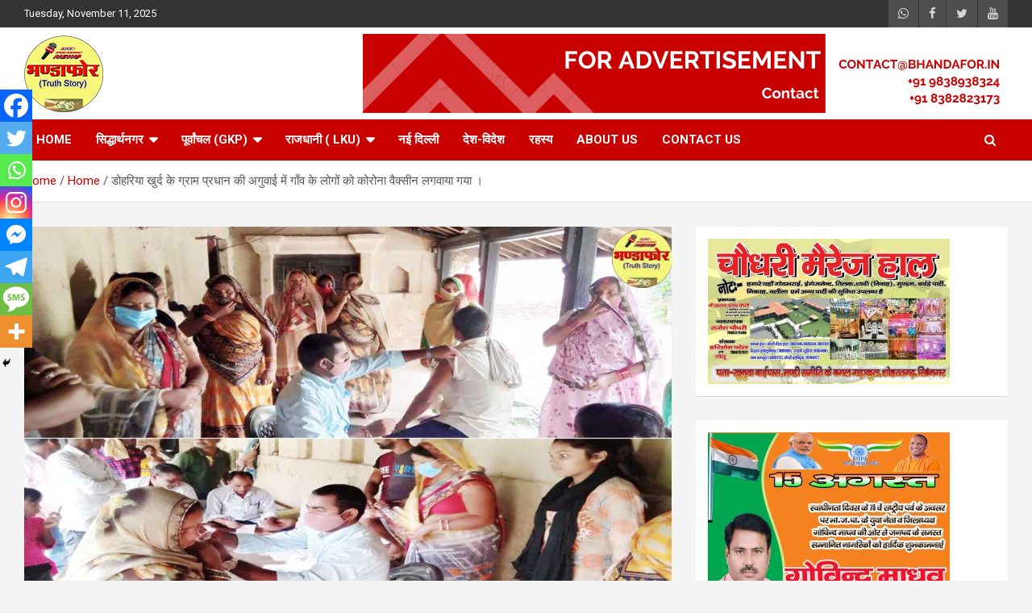

--- FILE ---
content_type: text/html; charset=UTF-8
request_url: https://bhandafor.in/village-people-got-corona-vaccine/
body_size: 30213
content:
<!doctype html>
<html lang="en-US">
<head>
	<meta charset="UTF-8">
	<meta name="viewport" content="width=device-width, initial-scale=1, shrink-to-fit=no">
	<link rel="profile" href="https://gmpg.org/xfn/11">
	

	<title>डोहरिया खुर्द के ग्राम प्रधान की अगुवाई में गाँव के लोगों को कोरोना वैक्सीन लगवाया गया । &#8211; Bhandafor</title>
<meta name='robots' content='max-image-preview:large' />
	<style>img:is([sizes="auto" i], [sizes^="auto," i]) { contain-intrinsic-size: 3000px 1500px }</style>
	<link rel='dns-prefetch' href='//fonts.googleapis.com' />
<link rel='dns-prefetch' href='//www.googletagmanager.com' />
<link rel='dns-prefetch' href='//pagead2.googlesyndication.com' />
<link rel="alternate" type="application/rss+xml" title="Bhandafor &raquo; Feed" href="https://bhandafor.in/feed/" />
<link rel="alternate" type="application/rss+xml" title="Bhandafor &raquo; Comments Feed" href="https://bhandafor.in/comments/feed/" />
<link rel="alternate" type="application/rss+xml" title="Bhandafor &raquo; डोहरिया खुर्द के ग्राम प्रधान की अगुवाई में गाँव के लोगों को कोरोना वैक्सीन लगवाया गया । Comments Feed" href="https://bhandafor.in/village-people-got-corona-vaccine/feed/" />
<script type="text/javascript">
/* <![CDATA[ */
window._wpemojiSettings = {"baseUrl":"https:\/\/s.w.org\/images\/core\/emoji\/16.0.1\/72x72\/","ext":".png","svgUrl":"https:\/\/s.w.org\/images\/core\/emoji\/16.0.1\/svg\/","svgExt":".svg","source":{"concatemoji":"https:\/\/bhandafor.in\/wp-includes\/js\/wp-emoji-release.min.js?ver=6.8.3"}};
/*! This file is auto-generated */
!function(s,n){var o,i,e;function c(e){try{var t={supportTests:e,timestamp:(new Date).valueOf()};sessionStorage.setItem(o,JSON.stringify(t))}catch(e){}}function p(e,t,n){e.clearRect(0,0,e.canvas.width,e.canvas.height),e.fillText(t,0,0);var t=new Uint32Array(e.getImageData(0,0,e.canvas.width,e.canvas.height).data),a=(e.clearRect(0,0,e.canvas.width,e.canvas.height),e.fillText(n,0,0),new Uint32Array(e.getImageData(0,0,e.canvas.width,e.canvas.height).data));return t.every(function(e,t){return e===a[t]})}function u(e,t){e.clearRect(0,0,e.canvas.width,e.canvas.height),e.fillText(t,0,0);for(var n=e.getImageData(16,16,1,1),a=0;a<n.data.length;a++)if(0!==n.data[a])return!1;return!0}function f(e,t,n,a){switch(t){case"flag":return n(e,"\ud83c\udff3\ufe0f\u200d\u26a7\ufe0f","\ud83c\udff3\ufe0f\u200b\u26a7\ufe0f")?!1:!n(e,"\ud83c\udde8\ud83c\uddf6","\ud83c\udde8\u200b\ud83c\uddf6")&&!n(e,"\ud83c\udff4\udb40\udc67\udb40\udc62\udb40\udc65\udb40\udc6e\udb40\udc67\udb40\udc7f","\ud83c\udff4\u200b\udb40\udc67\u200b\udb40\udc62\u200b\udb40\udc65\u200b\udb40\udc6e\u200b\udb40\udc67\u200b\udb40\udc7f");case"emoji":return!a(e,"\ud83e\udedf")}return!1}function g(e,t,n,a){var r="undefined"!=typeof WorkerGlobalScope&&self instanceof WorkerGlobalScope?new OffscreenCanvas(300,150):s.createElement("canvas"),o=r.getContext("2d",{willReadFrequently:!0}),i=(o.textBaseline="top",o.font="600 32px Arial",{});return e.forEach(function(e){i[e]=t(o,e,n,a)}),i}function t(e){var t=s.createElement("script");t.src=e,t.defer=!0,s.head.appendChild(t)}"undefined"!=typeof Promise&&(o="wpEmojiSettingsSupports",i=["flag","emoji"],n.supports={everything:!0,everythingExceptFlag:!0},e=new Promise(function(e){s.addEventListener("DOMContentLoaded",e,{once:!0})}),new Promise(function(t){var n=function(){try{var e=JSON.parse(sessionStorage.getItem(o));if("object"==typeof e&&"number"==typeof e.timestamp&&(new Date).valueOf()<e.timestamp+604800&&"object"==typeof e.supportTests)return e.supportTests}catch(e){}return null}();if(!n){if("undefined"!=typeof Worker&&"undefined"!=typeof OffscreenCanvas&&"undefined"!=typeof URL&&URL.createObjectURL&&"undefined"!=typeof Blob)try{var e="postMessage("+g.toString()+"("+[JSON.stringify(i),f.toString(),p.toString(),u.toString()].join(",")+"));",a=new Blob([e],{type:"text/javascript"}),r=new Worker(URL.createObjectURL(a),{name:"wpTestEmojiSupports"});return void(r.onmessage=function(e){c(n=e.data),r.terminate(),t(n)})}catch(e){}c(n=g(i,f,p,u))}t(n)}).then(function(e){for(var t in e)n.supports[t]=e[t],n.supports.everything=n.supports.everything&&n.supports[t],"flag"!==t&&(n.supports.everythingExceptFlag=n.supports.everythingExceptFlag&&n.supports[t]);n.supports.everythingExceptFlag=n.supports.everythingExceptFlag&&!n.supports.flag,n.DOMReady=!1,n.readyCallback=function(){n.DOMReady=!0}}).then(function(){return e}).then(function(){var e;n.supports.everything||(n.readyCallback(),(e=n.source||{}).concatemoji?t(e.concatemoji):e.wpemoji&&e.twemoji&&(t(e.twemoji),t(e.wpemoji)))}))}((window,document),window._wpemojiSettings);
/* ]]> */
</script>

<style id='wp-emoji-styles-inline-css' type='text/css'>

	img.wp-smiley, img.emoji {
		display: inline !important;
		border: none !important;
		box-shadow: none !important;
		height: 1em !important;
		width: 1em !important;
		margin: 0 0.07em !important;
		vertical-align: -0.1em !important;
		background: none !important;
		padding: 0 !important;
	}
</style>
<link rel='stylesheet' id='wp-block-library-css' href='https://bhandafor.in/wp-includes/css/dist/block-library/style.min.css?ver=6.8.3' type='text/css' media='all' />
<style id='classic-theme-styles-inline-css' type='text/css'>
/*! This file is auto-generated */
.wp-block-button__link{color:#fff;background-color:#32373c;border-radius:9999px;box-shadow:none;text-decoration:none;padding:calc(.667em + 2px) calc(1.333em + 2px);font-size:1.125em}.wp-block-file__button{background:#32373c;color:#fff;text-decoration:none}
</style>
<style id='global-styles-inline-css' type='text/css'>
:root{--wp--preset--aspect-ratio--square: 1;--wp--preset--aspect-ratio--4-3: 4/3;--wp--preset--aspect-ratio--3-4: 3/4;--wp--preset--aspect-ratio--3-2: 3/2;--wp--preset--aspect-ratio--2-3: 2/3;--wp--preset--aspect-ratio--16-9: 16/9;--wp--preset--aspect-ratio--9-16: 9/16;--wp--preset--color--black: #000000;--wp--preset--color--cyan-bluish-gray: #abb8c3;--wp--preset--color--white: #ffffff;--wp--preset--color--pale-pink: #f78da7;--wp--preset--color--vivid-red: #cf2e2e;--wp--preset--color--luminous-vivid-orange: #ff6900;--wp--preset--color--luminous-vivid-amber: #fcb900;--wp--preset--color--light-green-cyan: #7bdcb5;--wp--preset--color--vivid-green-cyan: #00d084;--wp--preset--color--pale-cyan-blue: #8ed1fc;--wp--preset--color--vivid-cyan-blue: #0693e3;--wp--preset--color--vivid-purple: #9b51e0;--wp--preset--gradient--vivid-cyan-blue-to-vivid-purple: linear-gradient(135deg,rgba(6,147,227,1) 0%,rgb(155,81,224) 100%);--wp--preset--gradient--light-green-cyan-to-vivid-green-cyan: linear-gradient(135deg,rgb(122,220,180) 0%,rgb(0,208,130) 100%);--wp--preset--gradient--luminous-vivid-amber-to-luminous-vivid-orange: linear-gradient(135deg,rgba(252,185,0,1) 0%,rgba(255,105,0,1) 100%);--wp--preset--gradient--luminous-vivid-orange-to-vivid-red: linear-gradient(135deg,rgba(255,105,0,1) 0%,rgb(207,46,46) 100%);--wp--preset--gradient--very-light-gray-to-cyan-bluish-gray: linear-gradient(135deg,rgb(238,238,238) 0%,rgb(169,184,195) 100%);--wp--preset--gradient--cool-to-warm-spectrum: linear-gradient(135deg,rgb(74,234,220) 0%,rgb(151,120,209) 20%,rgb(207,42,186) 40%,rgb(238,44,130) 60%,rgb(251,105,98) 80%,rgb(254,248,76) 100%);--wp--preset--gradient--blush-light-purple: linear-gradient(135deg,rgb(255,206,236) 0%,rgb(152,150,240) 100%);--wp--preset--gradient--blush-bordeaux: linear-gradient(135deg,rgb(254,205,165) 0%,rgb(254,45,45) 50%,rgb(107,0,62) 100%);--wp--preset--gradient--luminous-dusk: linear-gradient(135deg,rgb(255,203,112) 0%,rgb(199,81,192) 50%,rgb(65,88,208) 100%);--wp--preset--gradient--pale-ocean: linear-gradient(135deg,rgb(255,245,203) 0%,rgb(182,227,212) 50%,rgb(51,167,181) 100%);--wp--preset--gradient--electric-grass: linear-gradient(135deg,rgb(202,248,128) 0%,rgb(113,206,126) 100%);--wp--preset--gradient--midnight: linear-gradient(135deg,rgb(2,3,129) 0%,rgb(40,116,252) 100%);--wp--preset--font-size--small: 13px;--wp--preset--font-size--medium: 20px;--wp--preset--font-size--large: 36px;--wp--preset--font-size--x-large: 42px;--wp--preset--spacing--20: 0.44rem;--wp--preset--spacing--30: 0.67rem;--wp--preset--spacing--40: 1rem;--wp--preset--spacing--50: 1.5rem;--wp--preset--spacing--60: 2.25rem;--wp--preset--spacing--70: 3.38rem;--wp--preset--spacing--80: 5.06rem;--wp--preset--shadow--natural: 6px 6px 9px rgba(0, 0, 0, 0.2);--wp--preset--shadow--deep: 12px 12px 50px rgba(0, 0, 0, 0.4);--wp--preset--shadow--sharp: 6px 6px 0px rgba(0, 0, 0, 0.2);--wp--preset--shadow--outlined: 6px 6px 0px -3px rgba(255, 255, 255, 1), 6px 6px rgba(0, 0, 0, 1);--wp--preset--shadow--crisp: 6px 6px 0px rgba(0, 0, 0, 1);}:where(.is-layout-flex){gap: 0.5em;}:where(.is-layout-grid){gap: 0.5em;}body .is-layout-flex{display: flex;}.is-layout-flex{flex-wrap: wrap;align-items: center;}.is-layout-flex > :is(*, div){margin: 0;}body .is-layout-grid{display: grid;}.is-layout-grid > :is(*, div){margin: 0;}:where(.wp-block-columns.is-layout-flex){gap: 2em;}:where(.wp-block-columns.is-layout-grid){gap: 2em;}:where(.wp-block-post-template.is-layout-flex){gap: 1.25em;}:where(.wp-block-post-template.is-layout-grid){gap: 1.25em;}.has-black-color{color: var(--wp--preset--color--black) !important;}.has-cyan-bluish-gray-color{color: var(--wp--preset--color--cyan-bluish-gray) !important;}.has-white-color{color: var(--wp--preset--color--white) !important;}.has-pale-pink-color{color: var(--wp--preset--color--pale-pink) !important;}.has-vivid-red-color{color: var(--wp--preset--color--vivid-red) !important;}.has-luminous-vivid-orange-color{color: var(--wp--preset--color--luminous-vivid-orange) !important;}.has-luminous-vivid-amber-color{color: var(--wp--preset--color--luminous-vivid-amber) !important;}.has-light-green-cyan-color{color: var(--wp--preset--color--light-green-cyan) !important;}.has-vivid-green-cyan-color{color: var(--wp--preset--color--vivid-green-cyan) !important;}.has-pale-cyan-blue-color{color: var(--wp--preset--color--pale-cyan-blue) !important;}.has-vivid-cyan-blue-color{color: var(--wp--preset--color--vivid-cyan-blue) !important;}.has-vivid-purple-color{color: var(--wp--preset--color--vivid-purple) !important;}.has-black-background-color{background-color: var(--wp--preset--color--black) !important;}.has-cyan-bluish-gray-background-color{background-color: var(--wp--preset--color--cyan-bluish-gray) !important;}.has-white-background-color{background-color: var(--wp--preset--color--white) !important;}.has-pale-pink-background-color{background-color: var(--wp--preset--color--pale-pink) !important;}.has-vivid-red-background-color{background-color: var(--wp--preset--color--vivid-red) !important;}.has-luminous-vivid-orange-background-color{background-color: var(--wp--preset--color--luminous-vivid-orange) !important;}.has-luminous-vivid-amber-background-color{background-color: var(--wp--preset--color--luminous-vivid-amber) !important;}.has-light-green-cyan-background-color{background-color: var(--wp--preset--color--light-green-cyan) !important;}.has-vivid-green-cyan-background-color{background-color: var(--wp--preset--color--vivid-green-cyan) !important;}.has-pale-cyan-blue-background-color{background-color: var(--wp--preset--color--pale-cyan-blue) !important;}.has-vivid-cyan-blue-background-color{background-color: var(--wp--preset--color--vivid-cyan-blue) !important;}.has-vivid-purple-background-color{background-color: var(--wp--preset--color--vivid-purple) !important;}.has-black-border-color{border-color: var(--wp--preset--color--black) !important;}.has-cyan-bluish-gray-border-color{border-color: var(--wp--preset--color--cyan-bluish-gray) !important;}.has-white-border-color{border-color: var(--wp--preset--color--white) !important;}.has-pale-pink-border-color{border-color: var(--wp--preset--color--pale-pink) !important;}.has-vivid-red-border-color{border-color: var(--wp--preset--color--vivid-red) !important;}.has-luminous-vivid-orange-border-color{border-color: var(--wp--preset--color--luminous-vivid-orange) !important;}.has-luminous-vivid-amber-border-color{border-color: var(--wp--preset--color--luminous-vivid-amber) !important;}.has-light-green-cyan-border-color{border-color: var(--wp--preset--color--light-green-cyan) !important;}.has-vivid-green-cyan-border-color{border-color: var(--wp--preset--color--vivid-green-cyan) !important;}.has-pale-cyan-blue-border-color{border-color: var(--wp--preset--color--pale-cyan-blue) !important;}.has-vivid-cyan-blue-border-color{border-color: var(--wp--preset--color--vivid-cyan-blue) !important;}.has-vivid-purple-border-color{border-color: var(--wp--preset--color--vivid-purple) !important;}.has-vivid-cyan-blue-to-vivid-purple-gradient-background{background: var(--wp--preset--gradient--vivid-cyan-blue-to-vivid-purple) !important;}.has-light-green-cyan-to-vivid-green-cyan-gradient-background{background: var(--wp--preset--gradient--light-green-cyan-to-vivid-green-cyan) !important;}.has-luminous-vivid-amber-to-luminous-vivid-orange-gradient-background{background: var(--wp--preset--gradient--luminous-vivid-amber-to-luminous-vivid-orange) !important;}.has-luminous-vivid-orange-to-vivid-red-gradient-background{background: var(--wp--preset--gradient--luminous-vivid-orange-to-vivid-red) !important;}.has-very-light-gray-to-cyan-bluish-gray-gradient-background{background: var(--wp--preset--gradient--very-light-gray-to-cyan-bluish-gray) !important;}.has-cool-to-warm-spectrum-gradient-background{background: var(--wp--preset--gradient--cool-to-warm-spectrum) !important;}.has-blush-light-purple-gradient-background{background: var(--wp--preset--gradient--blush-light-purple) !important;}.has-blush-bordeaux-gradient-background{background: var(--wp--preset--gradient--blush-bordeaux) !important;}.has-luminous-dusk-gradient-background{background: var(--wp--preset--gradient--luminous-dusk) !important;}.has-pale-ocean-gradient-background{background: var(--wp--preset--gradient--pale-ocean) !important;}.has-electric-grass-gradient-background{background: var(--wp--preset--gradient--electric-grass) !important;}.has-midnight-gradient-background{background: var(--wp--preset--gradient--midnight) !important;}.has-small-font-size{font-size: var(--wp--preset--font-size--small) !important;}.has-medium-font-size{font-size: var(--wp--preset--font-size--medium) !important;}.has-large-font-size{font-size: var(--wp--preset--font-size--large) !important;}.has-x-large-font-size{font-size: var(--wp--preset--font-size--x-large) !important;}
:where(.wp-block-post-template.is-layout-flex){gap: 1.25em;}:where(.wp-block-post-template.is-layout-grid){gap: 1.25em;}
:where(.wp-block-columns.is-layout-flex){gap: 2em;}:where(.wp-block-columns.is-layout-grid){gap: 2em;}
:root :where(.wp-block-pullquote){font-size: 1.5em;line-height: 1.6;}
</style>
<link rel='stylesheet' id='dashicons-css' href='https://bhandafor.in/wp-includes/css/dashicons.min.css?ver=6.8.3' type='text/css' media='all' />
<link rel='stylesheet' id='post-views-counter-frontend-css' href='https://bhandafor.in/wp-content/plugins/post-views-counter/css/frontend.css?ver=1.3.3' type='text/css' media='all' />
<link rel='stylesheet' id='wpsm_team_b-font-awesome-front-css' href='https://bhandafor.in/wp-content/plugins/team-builder/assets/css/font-awesome/css/font-awesome.min.css?ver=6.8.3' type='text/css' media='all' />
<link rel='stylesheet' id='wpsm_team_b_bootstrap-front-css' href='https://bhandafor.in/wp-content/plugins/team-builder/assets/css/bootstrap-front.css?ver=6.8.3' type='text/css' media='all' />
<link rel='stylesheet' id='wpsm_team_b_team-css' href='https://bhandafor.in/wp-content/plugins/team-builder/assets/css/team.css?ver=6.8.3' type='text/css' media='all' />
<link rel='stylesheet' id='wpsm_team_b_owl_carousel_min_css-css' href='https://bhandafor.in/wp-content/plugins/team-builder/assets/css/owl.carousel.min.css?ver=6.8.3' type='text/css' media='all' />
<link rel='stylesheet' id='ppress-frontend-css' href='https://bhandafor.in/wp-content/plugins/wp-user-avatar/assets/css/frontend.min.css?ver=4.16.7' type='text/css' media='all' />
<link rel='stylesheet' id='ppress-flatpickr-css' href='https://bhandafor.in/wp-content/plugins/wp-user-avatar/assets/flatpickr/flatpickr.min.css?ver=4.16.7' type='text/css' media='all' />
<link rel='stylesheet' id='ppress-select2-css' href='https://bhandafor.in/wp-content/plugins/wp-user-avatar/assets/select2/select2.min.css?ver=6.8.3' type='text/css' media='all' />
<link rel='stylesheet' id='bootstrap-style-css' href='https://bhandafor.in/wp-content/themes/newscard/assets/library/bootstrap/css/bootstrap.min.css?ver=4.0.0' type='text/css' media='all' />
<link rel='stylesheet' id='font-awesome-style-css' href='https://bhandafor.in/wp-content/themes/newscard/assets/library/font-awesome/css/font-awesome.css?ver=6.8.3' type='text/css' media='all' />
<link rel='stylesheet' id='newscard-google-fonts-css' href='//fonts.googleapis.com/css?family=Roboto%3A100%2C300%2C300i%2C400%2C400i%2C500%2C500i%2C700%2C700i&#038;ver=6.8.3' type='text/css' media='all' />
<link rel='stylesheet' id='newscard-style-css' href='https://bhandafor.in/wp-content/themes/newscard/style.css?ver=6.8.3' type='text/css' media='all' />
<link rel='stylesheet' id='heateor_sss_frontend_css-css' href='https://bhandafor.in/wp-content/plugins/sassy-social-share/public/css/sassy-social-share-public.css?ver=3.3.79' type='text/css' media='all' />
<style id='heateor_sss_frontend_css-inline-css' type='text/css'>
.heateor_sss_button_instagram span.heateor_sss_svg,a.heateor_sss_instagram span.heateor_sss_svg{background:radial-gradient(circle at 30% 107%,#fdf497 0,#fdf497 5%,#fd5949 45%,#d6249f 60%,#285aeb 90%)}.heateor_sss_horizontal_sharing .heateor_sss_svg,.heateor_sss_standard_follow_icons_container .heateor_sss_svg{color:#fff;border-width:0px;border-style:solid;border-color:transparent}.heateor_sss_horizontal_sharing .heateorSssTCBackground{color:#666}.heateor_sss_horizontal_sharing span.heateor_sss_svg:hover,.heateor_sss_standard_follow_icons_container span.heateor_sss_svg:hover{border-color:transparent;}.heateor_sss_vertical_sharing span.heateor_sss_svg,.heateor_sss_floating_follow_icons_container span.heateor_sss_svg{color:#fff;border-width:0px;border-style:solid;border-color:transparent;}.heateor_sss_vertical_sharing .heateorSssTCBackground{color:#666;}.heateor_sss_vertical_sharing span.heateor_sss_svg:hover,.heateor_sss_floating_follow_icons_container span.heateor_sss_svg:hover{border-color:transparent;}@media screen and (max-width:783px) {.heateor_sss_vertical_sharing{display:none!important}}div.heateor_sss_mobile_footer{display:none;}@media screen and (max-width:783px){div.heateor_sss_bottom_sharing .heateorSssTCBackground{background-color:white}div.heateor_sss_bottom_sharing{width:100%!important;left:0!important;}div.heateor_sss_bottom_sharing a{width:12.5% !important;}div.heateor_sss_bottom_sharing .heateor_sss_svg{width: 100% !important;}div.heateor_sss_bottom_sharing div.heateorSssTotalShareCount{font-size:1em!important;line-height:28px!important}div.heateor_sss_bottom_sharing div.heateorSssTotalShareText{font-size:.7em!important;line-height:0px!important}div.heateor_sss_mobile_footer{display:block;height:40px;}.heateor_sss_bottom_sharing{padding:0!important;display:block!important;width:auto!important;bottom:-2px!important;top: auto!important;}.heateor_sss_bottom_sharing .heateor_sss_square_count{line-height:inherit;}.heateor_sss_bottom_sharing .heateorSssSharingArrow{display:none;}.heateor_sss_bottom_sharing .heateorSssTCBackground{margin-right:1.1em!important}}
</style>
<script type="text/javascript" src="https://bhandafor.in/wp-includes/js/jquery/jquery.min.js?ver=3.7.1" id="jquery-core-js"></script>
<script type="text/javascript" src="https://bhandafor.in/wp-includes/js/jquery/jquery-migrate.min.js?ver=3.4.1" id="jquery-migrate-js"></script>
<script type="text/javascript" src="https://bhandafor.in/wp-content/plugins/team-builder/assets/js/owl.carousel.min.js?ver=6.8.3" id="wpsm_team_b_owl_carousel_min_js-js"></script>
<script type="text/javascript" src="https://bhandafor.in/wp-content/plugins/wp-user-avatar/assets/flatpickr/flatpickr.min.js?ver=4.16.7" id="ppress-flatpickr-js"></script>
<script type="text/javascript" src="https://bhandafor.in/wp-content/plugins/wp-user-avatar/assets/select2/select2.min.js?ver=4.16.7" id="ppress-select2-js"></script>
<!--[if lt IE 9]>
<script type="text/javascript" src="https://bhandafor.in/wp-content/themes/newscard/assets/js/html5.js?ver=3.7.3" id="html5-js"></script>
<![endif]-->
<link rel="https://api.w.org/" href="https://bhandafor.in/wp-json/" /><link rel="alternate" title="JSON" type="application/json" href="https://bhandafor.in/wp-json/wp/v2/posts/2566" /><link rel="EditURI" type="application/rsd+xml" title="RSD" href="https://bhandafor.in/xmlrpc.php?rsd" />
<meta name="generator" content="WordPress 6.8.3" />
<link rel="canonical" href="https://bhandafor.in/village-people-got-corona-vaccine/" />
<link rel='shortlink' href='https://bhandafor.in/?p=2566' />
<link rel="alternate" title="oEmbed (JSON)" type="application/json+oembed" href="https://bhandafor.in/wp-json/oembed/1.0/embed?url=https%3A%2F%2Fbhandafor.in%2Fvillage-people-got-corona-vaccine%2F" />
<link rel="alternate" title="oEmbed (XML)" type="text/xml+oembed" href="https://bhandafor.in/wp-json/oembed/1.0/embed?url=https%3A%2F%2Fbhandafor.in%2Fvillage-people-got-corona-vaccine%2F&#038;format=xml" />
<meta name="generator" content="Site Kit by Google 1.165.0" /><link rel="pingback" href="https://bhandafor.in/xmlrpc.php">
<!-- Google AdSense meta tags added by Site Kit -->
<meta name="google-adsense-platform-account" content="ca-host-pub-2644536267352236">
<meta name="google-adsense-platform-domain" content="sitekit.withgoogle.com">
<!-- End Google AdSense meta tags added by Site Kit -->
<style type="text/css">.recentcomments a{display:inline !important;padding:0 !important;margin:0 !important;}</style>		<style type="text/css">
					.site-title,
			.site-description {
				position: absolute;
				clip: rect(1px, 1px, 1px, 1px);
			}
				</style>
		
<!-- Google AdSense snippet added by Site Kit -->
<script type="text/javascript" async="async" src="https://pagead2.googlesyndication.com/pagead/js/adsbygoogle.js?client=ca-pub-8841095600385926&amp;host=ca-host-pub-2644536267352236" crossorigin="anonymous"></script>

<!-- End Google AdSense snippet added by Site Kit -->
<link rel="icon" href="https://bhandafor.in/wp-content/uploads/2020/11/cropped-png-300x293-1-1-32x32.png" sizes="32x32" />
<link rel="icon" href="https://bhandafor.in/wp-content/uploads/2020/11/cropped-png-300x293-1-1-192x192.png" sizes="192x192" />
<link rel="apple-touch-icon" href="https://bhandafor.in/wp-content/uploads/2020/11/cropped-png-300x293-1-1-180x180.png" />
<meta name="msapplication-TileImage" content="https://bhandafor.in/wp-content/uploads/2020/11/cropped-png-300x293-1-1-270x270.png" />
		<style type="text/css" id="wp-custom-css">
			.navbar-head {
    display: -webkit-box;
    display: -ms-flexbox;
    display: flex;
    -ms-flex-wrap: wrap;
    flex-wrap: wrap;
    padding-top: 0px;
    padding-bottom: 0px;
    background-size: cover;
    background-position: center center;
    background-repeat: no-repeat;
    position: relative;
}




.info-bar ul li, .info-bar .social-profiles ul li a, .info-bar .infobar-links ul li a {
    color: #fff;
}



/*** Home - Titles ***/
h3.stories-title, .stories-title {
    border-left: 4px solid;
}

/*** Home - Post Titles ***/
.post-boxed .entry-title, .post-block .entry-title, .post-boxed.main-post.inlined .entry-title {
    font-weight: 400;
}

/*** Home - Widget Titles ***/
.widget-title {
	border-left: 4px solid ;
}








/*** Single Posts - Body & Title ***/
.entry-content p {
    line-height: 1.8;
    margin-bottom: 15px;
    font-family: poppins;
	  font-weight:300;
    font-size: 1em;
}

.entry-header h1.entry-title {
    font-size: 35px;
    font-weight: 500;
    margin: 0 0 10px;
    font-family: lato;
}
h1, h2, h3, h4, h5, h6 {
		font-family: lato;
}

/*** Category Page Post Title***/

.entry-header h2.entry-title {
    font-size: 20px;
		line-height: 1.3em;
		font-weight: 500;}

/*** Sidebar ***/
.post-boxed.inlined .entry-title, .post-block .entry-title {
    line-height: 1.2;
    font-weight: 400;
    font-size: 17px;
}

.post-col .entry-meta .cat-links a {
    font-weight: 400;
    font-size: 12px;
}



		</style>
		</head>

<body class="wp-singular post-template-default single single-post postid-2566 single-format-standard wp-custom-logo wp-theme-newscard theme-body group-blog">

<div id="page" class="site">
	<a class="skip-link screen-reader-text" href="#content">Skip to content</a>
	
	<header id="masthead" class="site-header">
					<div class="info-bar">
				<div class="container">
					<div class="row gutter-10">
						<div class="col col-sm contact-section">
							<div class="date">
								<ul><li>Tuesday, November 11, 2025</li></ul>
							</div>
						</div><!-- .contact-section -->

													<div class="col-auto social-profiles order-md-3">
								
		<ul class="clearfix">
							<li><a target="_blank" href="https://chat.whatsapp.com/FxU9V8VaoRn3Eyg3eHWDYG"></a></li>
							<li><a target="_blank" href="https://www.facebook.com/Bhandafor.in/"></a></li>
							<li><a target="_blank" href="https://twitter.com/Bhandafor4?s=08"></a></li>
							<li><a target="_blank" href="https://www.youtube.com/channel/UCBi7bZ-DMU1MqbfoLsdTD5w"></a></li>
					</ul>
								</div><!-- .social-profile -->
											</div><!-- .row -->
          		</div><!-- .container -->
        	</div><!-- .infobar -->
        		<nav class="navbar navbar-expand-lg d-block">
			<div class="navbar-head" >
				<div class="container">
					<div class="row navbar-head-row align-items-center">
						<div class="col-lg-4">
							<div class="site-branding navbar-brand">
								<a href="https://bhandafor.in/" class="custom-logo-link" rel="home"><img width="98" height="98" src="https://bhandafor.in/wp-content/uploads/2020/11/cropped-main.png" class="custom-logo" alt="Bhandafor" decoding="async" /></a>									<h2 class="site-title"><a href="https://bhandafor.in/" rel="home">Bhandafor</a></h2>
																	<p class="site-description">Truth Story</p>
															</div><!-- .site-branding .navbar-brand -->
						</div>
													<div class="col-lg-8 navbar-ad-section">
																	<a href="tel:+918382823173" class="newscard-ad-728-90" target="_blank">
																	<img class="img-fluid" src="http://bhandafor.in/wp-content/uploads/2020/11/angelo-brewing-1.png" alt="Banner Add">
																	</a>
															</div>
											</div><!-- .row -->
				</div><!-- .container -->
			</div><!-- .navbar-head -->
			<div class="navigation-bar">
				<div class="navigation-bar-top">
					<div class="container">
						<button class="navbar-toggler menu-toggle" type="button" data-toggle="collapse" data-target="#navbarCollapse" aria-controls="navbarCollapse" aria-expanded="false" aria-label="Toggle navigation"></button>
						<span class="search-toggle"></span>
					</div><!-- .container -->
					<div class="search-bar">
						<div class="container">
							<div class="search-block off">
								<form action="https://bhandafor.in/" method="get" class="search-form">
	<label class="assistive-text"> Search </label>
	<div class="input-group">
		<input type="search" value="" placeholder="Search" class="form-control s" name="s">
		<div class="input-group-prepend">
			<button class="btn btn-theme">Search</button>
		</div>
	</div>
</form><!-- .search-form -->
							</div><!-- .search-box -->
						</div><!-- .container -->
					</div><!-- .search-bar -->
				</div><!-- .navigation-bar-top -->
				<div class="navbar-main">
					<div class="container">
						<div class="collapse navbar-collapse" id="navbarCollapse">
							<div id="site-navigation" class="main-navigation nav-uppercase" role="navigation">
								<ul class="nav-menu navbar-nav d-lg-block"><li id="menu-item-1139" class="menu-item menu-item-type-post_type menu-item-object-page menu-item-home menu-item-1139"><a href="https://bhandafor.in/">Home</a></li>
<li id="menu-item-1140" class="menu-item menu-item-type-taxonomy menu-item-object-category current-post-ancestor current-menu-parent current-post-parent menu-item-has-children menu-item-1140"><a href="https://bhandafor.in/category/siddharthnagar/">सिद्धार्थनगर</a>
<ul class="sub-menu">
	<li id="menu-item-1141" class="menu-item menu-item-type-taxonomy menu-item-object-category current-post-ancestor current-menu-parent current-post-parent menu-item-1141"><a href="https://bhandafor.in/category/siddharthnagar/shohratgarh/">शोहरतगढ़</a></li>
	<li id="menu-item-1175" class="menu-item menu-item-type-taxonomy menu-item-object-category menu-item-1175"><a href="https://bhandafor.in/category/siddharthnagar/itwa/">इटवा</a></li>
	<li id="menu-item-1144" class="menu-item menu-item-type-taxonomy menu-item-object-category menu-item-1144"><a href="https://bhandafor.in/category/siddharthnagar/kapilvastu/">कपिलवस्तु</a></li>
	<li id="menu-item-1177" class="menu-item menu-item-type-taxonomy menu-item-object-category menu-item-1177"><a href="https://bhandafor.in/category/siddharthnagar/badhni/">बढ़नी</a></li>
	<li id="menu-item-1176" class="menu-item menu-item-type-taxonomy menu-item-object-category menu-item-1176"><a href="https://bhandafor.in/category/siddharthnagar/bansi/">बांसी</a></li>
	<li id="menu-item-1146" class="menu-item menu-item-type-taxonomy menu-item-object-category menu-item-1146"><a href="https://bhandafor.in/category/siddharthnagar/dumariyaganj/">डुमरियागंज</a></li>
</ul>
</li>
<li id="menu-item-1143" class="menu-item menu-item-type-taxonomy menu-item-object-category menu-item-has-children menu-item-1143"><a href="https://bhandafor.in/category/purvanchal-gkp/">पूर्वांचल (GKP)</a>
<ul class="sub-menu">
	<li id="menu-item-1145" class="menu-item menu-item-type-taxonomy menu-item-object-category menu-item-1145"><a href="https://bhandafor.in/category/basti/">बस्ती</a></li>
	<li id="menu-item-1147" class="menu-item menu-item-type-taxonomy menu-item-object-category menu-item-1147"><a href="https://bhandafor.in/category/balrampur/">बलरामपुर</a></li>
	<li id="menu-item-1179" class="menu-item menu-item-type-taxonomy menu-item-object-category menu-item-1179"><a href="https://bhandafor.in/category/ayodhya/">अयोध्या</a></li>
	<li id="menu-item-1180" class="menu-item menu-item-type-taxonomy menu-item-object-category menu-item-1180"><a href="https://bhandafor.in/category/gonda/">गोण्डा</a></li>
	<li id="menu-item-1183" class="menu-item menu-item-type-taxonomy menu-item-object-category menu-item-1183"><a href="https://bhandafor.in/category/mahrajganj/">महराजगंज</a></li>
	<li id="menu-item-1185" class="menu-item menu-item-type-taxonomy menu-item-object-category menu-item-1185"><a href="https://bhandafor.in/category/santkabir-nagar/">संतकबीर नगर</a></li>
</ul>
</li>
<li id="menu-item-1142" class="menu-item menu-item-type-taxonomy menu-item-object-category menu-item-has-children menu-item-1142"><a href="https://bhandafor.in/category/rajdhani/">राजधानी ( LKU)</a>
<ul class="sub-menu">
	<li id="menu-item-2013" class="menu-item menu-item-type-taxonomy menu-item-object-category menu-item-2013"><a href="https://bhandafor.in/category/rajdhani/%e0%a4%95%e0%a4%be%e0%a4%a8%e0%a4%aa%e0%a5%81%e0%a4%b0/">कानपुर</a></li>
	<li id="menu-item-2016" class="menu-item menu-item-type-taxonomy menu-item-object-category menu-item-2016"><a href="https://bhandafor.in/category/rajdhani/%e0%a4%aa%e0%a5%8d%e0%a4%b0%e0%a4%af%e0%a4%be%e0%a4%97%e0%a4%b0%e0%a4%be%e0%a4%9c/">प्रयागराज</a></li>
	<li id="menu-item-2017" class="menu-item menu-item-type-taxonomy menu-item-object-category menu-item-2017"><a href="https://bhandafor.in/category/rajdhani/%e0%a4%ac%e0%a4%a8%e0%a4%be%e0%a4%b0%e0%a4%b8/">बनारस</a></li>
</ul>
</li>
<li id="menu-item-1182" class="menu-item menu-item-type-taxonomy menu-item-object-category menu-item-1182"><a href="https://bhandafor.in/category/new-delhi/">नई दिल्ली</a></li>
<li id="menu-item-1181" class="menu-item menu-item-type-taxonomy menu-item-object-category menu-item-1181"><a href="https://bhandafor.in/category/desh-videsh/">देश-विदेश</a></li>
<li id="menu-item-1184" class="menu-item menu-item-type-taxonomy menu-item-object-category menu-item-1184"><a href="https://bhandafor.in/category/rahasya/">रहस्य</a></li>
<li id="menu-item-1204" class="menu-item menu-item-type-post_type menu-item-object-page menu-item-1204"><a href="https://bhandafor.in/about-us/">About Us</a></li>
<li id="menu-item-1203" class="menu-item menu-item-type-post_type menu-item-object-page menu-item-1203"><a href="https://bhandafor.in/contact-us/">Contact Us</a></li>
</ul>							</div><!-- #site-navigation .main-navigation -->
						</div><!-- .navbar-collapse -->
						<div class="nav-search">
							<span class="search-toggle"></span>
						</div><!-- .nav-search -->
					</div><!-- .container -->
				</div><!-- .navbar-main -->
			</div><!-- .navigation-bar -->
		</nav><!-- .navbar -->

		
		
					<div id="breadcrumb">
				<div class="container">
					<div role="navigation" aria-label="Breadcrumbs" class="breadcrumb-trail breadcrumbs" itemprop="breadcrumb"><ul class="trail-items" itemscope itemtype="http://schema.org/BreadcrumbList"><meta name="numberOfItems" content="3" /><meta name="itemListOrder" content="Ascending" /><li itemprop="itemListElement" itemscope itemtype="http://schema.org/ListItem" class="trail-item trail-begin"><a href="https://bhandafor.in/" rel="home" itemprop="item"><span itemprop="name">Home</span></a><meta itemprop="position" content="1" /></li><li itemprop="itemListElement" itemscope itemtype="http://schema.org/ListItem" class="trail-item"><a href="https://bhandafor.in/category/home/" itemprop="item"><span itemprop="name">Home</span></a><meta itemprop="position" content="2" /></li><li itemprop="itemListElement" itemscope itemtype="http://schema.org/ListItem" class="trail-item trail-end"><span itemprop="name">डोहरिया खुर्द के ग्राम प्रधान की अगुवाई में गाँव के लोगों को कोरोना वैक्सीन लगवाया गया ।</span><meta itemprop="position" content="3" /></li></ul></div>				</div>
			</div><!-- .breadcrumb -->
			</header><!-- #masthead -->
	<div id="content" class="site-content ">
		<div class="container">
							<div class="row justify-content-center site-content-row">
			<div id="primary" class="col-lg-8 content-area">		<main id="main" class="site-main">

				<div class="post-2566 post type-post status-publish format-standard has-post-thumbnail hentry category-home category-shohratgarh category-siddharthnagar">

		
					<figure class="post-featured-image page-single-img-wrap">
						<div class="post-img" style="background-image: url('https://bhandafor.in/wp-content/uploads/2021/09/1-copy-16.jpg');"></div>
					</figure><!-- .post-featured-image .page-single-img-wrap -->

				
				<div class="entry-meta category-meta">
					<div class="cat-links"><a href="https://bhandafor.in/category/home/" rel="category tag">Home</a> <a href="https://bhandafor.in/category/siddharthnagar/shohratgarh/" rel="category tag">शोहरतगढ़</a> <a href="https://bhandafor.in/category/siddharthnagar/" rel="category tag">सिद्धार्थनगर</a></div>
				</div><!-- .entry-meta -->

			
					<header class="entry-header">
				<h1 class="entry-title">डोहरिया खुर्द के ग्राम प्रधान की अगुवाई में गाँव के लोगों को कोरोना वैक्सीन लगवाया गया ।</h1>
									<div class="entry-meta">
						<div class="date"><a href="https://bhandafor.in/village-people-got-corona-vaccine/" title="डोहरिया खुर्द के ग्राम प्रधान की अगुवाई में गाँव के लोगों को कोरोना वैक्सीन लगवाया गया ।">17/09/2021</a> </div> <div class="by-author vcard author"><a href="https://bhandafor.in/author/pawan/">Pawan Patel</a> </div>											</div><!-- .entry-meta -->
								</header>
				<div class="entry-content">
			
<p class="has-drop-cap has-vivid-red-color has-text-color"><strong>भण्डाफोर ब्यूरो-<br>धमेन्द्र चौधरी के साथ अमित कुमार की रिपोर्ट-</strong></p><div class='code-block code-block-4' style='margin: 8px 0; clear: both;'>
<script async src="https://pagead2.googlesyndication.com/pagead/js/adsbygoogle.js"></script>
<ins class="adsbygoogle"
     style="display:block; text-align:center;"
     data-ad-layout="in-article"
     data-ad-format="fluid"
     data-ad-client="ca-pub-8841095600385926"
     data-ad-slot="2914780678"></ins>
<script>
     (adsbygoogle = window.adsbygoogle || []).push({});
</script></div>




<figure class="wp-block-image size-large is-resized is-style-default"><img fetchpriority="high" decoding="async" src="http://bhandafor.in/wp-content/uploads/2021/09/WhatsApp-Image-2021-09-17-at-11.09.11-AM-1024x450.jpeg" alt="" class="wp-image-2569" width="572" height="251" srcset="https://bhandafor.in/wp-content/uploads/2021/09/WhatsApp-Image-2021-09-17-at-11.09.11-AM-1024x450.jpeg 1024w, https://bhandafor.in/wp-content/uploads/2021/09/WhatsApp-Image-2021-09-17-at-11.09.11-AM-300x132.jpeg 300w, https://bhandafor.in/wp-content/uploads/2021/09/WhatsApp-Image-2021-09-17-at-11.09.11-AM-768x337.jpeg 768w, https://bhandafor.in/wp-content/uploads/2021/09/WhatsApp-Image-2021-09-17-at-11.09.11-AM.jpeg 1148w" sizes="(max-width: 572px) 100vw, 572px" /></figure><div class='code-block code-block-5' style='margin: 8px 0; clear: both;'>
<script async src="https://pagead2.googlesyndication.com/pagead/js/adsbygoogle.js"></script>
<ins class="adsbygoogle"
     style="display:block; text-align:center;"
     data-ad-layout="in-article"
     data-ad-format="fluid"
     data-ad-client="ca-pub-8841095600385926"
     data-ad-slot="2914780678"></ins>
<script>
     (adsbygoogle = window.adsbygoogle || []).push({});
</script></div>




<p style="font-size:px"><strong><span class="has-inline-color has-vivid-red-color">शो</span>हरतगढ़, सिद्धार्थनगर ।</strong> दिनाँक 17/09/2021 को ग्राम पंचायत डोहरिया खुर्द में कोरोना वैक्सीन का दूसरा डोज लगवाने पहुचे ग्राम पंचायत के लोग एवं ग्राम के आस-पास गाँवो के लोग समाचार लिखे जाने तक 4 लोगों को पहली डोज और 33 लोगों को दूसरी डोज कुल 37 लोगों को टीकाकरण हुआ था जिसमें फुलवन्त गौड़ C.H.O., सिराजुलहक डाटा फिडिगं, मजूं त्रिपाठी आशा, सुमन चौधरी आगनवाड़ी, उषा देवी सहायका, और ग्राम पंचायत के सहयोगी ।</p>



<figure class="wp-block-image size-large is-resized is-style-default"><img decoding="async" src="http://bhandafor.in/wp-content/uploads/2021/09/WhatsApp-Image-2021-09-17-at-11.09.06-AM-1024x450.jpeg" alt="" class="wp-image-2568" width="568" height="250" srcset="https://bhandafor.in/wp-content/uploads/2021/09/WhatsApp-Image-2021-09-17-at-11.09.06-AM-1024x450.jpeg 1024w, https://bhandafor.in/wp-content/uploads/2021/09/WhatsApp-Image-2021-09-17-at-11.09.06-AM-300x132.jpeg 300w, https://bhandafor.in/wp-content/uploads/2021/09/WhatsApp-Image-2021-09-17-at-11.09.06-AM-768x337.jpeg 768w, https://bhandafor.in/wp-content/uploads/2021/09/WhatsApp-Image-2021-09-17-at-11.09.06-AM.jpeg 1148w" sizes="(max-width: 568px) 100vw, 568px" /></figure>
<div class="post-views post-2566 entry-meta">
				<span class="post-views-icon dashicons dashicons-chart-bar"></span>
				<span class="post-views-label">Views: </span>
				<span class="post-views-count">466</span>
			</div><div class='heateorSssClear'></div><div  class='heateor_sss_sharing_container heateor_sss_horizontal_sharing' data-heateor-sss-href='https://bhandafor.in/village-people-got-corona-vaccine/'><div class='heateor_sss_sharing_title' style="font-weight:bold" >Spread the message</div><div class="heateor_sss_sharing_ul"><a aria-label="Facebook" class="heateor_sss_facebook" href="https://www.facebook.com/sharer/sharer.php?u=https%3A%2F%2Fbhandafor.in%2Fvillage-people-got-corona-vaccine%2F" title="Facebook" rel="nofollow noopener" target="_blank" style="font-size:32px!important;box-shadow:none;display:inline-block;vertical-align:middle"><span class="heateor_sss_svg" style="background-color:#0765FE;width:35px;height:35px;display:inline-block;opacity:1;float:left;font-size:32px;box-shadow:none;display:inline-block;font-size:16px;padding:0 4px;vertical-align:middle;background-repeat:repeat;overflow:hidden;padding:0;cursor:pointer;box-sizing:content-box"><svg style="display:block;" focusable="false" aria-hidden="true" xmlns="http://www.w3.org/2000/svg" width="100%" height="100%" viewBox="0 0 32 32"><path fill="#fff" d="M28 16c0-6.627-5.373-12-12-12S4 9.373 4 16c0 5.628 3.875 10.35 9.101 11.647v-7.98h-2.474V16H13.1v-1.58c0-4.085 1.849-5.978 5.859-5.978.76 0 2.072.15 2.608.298v3.325c-.283-.03-.775-.045-1.386-.045-1.967 0-2.728.745-2.728 2.683V16h3.92l-.673 3.667h-3.247v8.245C23.395 27.195 28 22.135 28 16Z"></path></svg></span></a><a aria-label="Twitter" class="heateor_sss_button_twitter" href="https://twitter.com/intent/tweet?text=%E0%A4%A1%E0%A5%8B%E0%A4%B9%E0%A4%B0%E0%A4%BF%E0%A4%AF%E0%A4%BE%20%E0%A4%96%E0%A5%81%E0%A4%B0%E0%A5%8D%E0%A4%A6%20%E0%A4%95%E0%A5%87%20%E0%A4%97%E0%A5%8D%E0%A4%B0%E0%A4%BE%E0%A4%AE%20%E0%A4%AA%E0%A5%8D%E0%A4%B0%E0%A4%A7%E0%A4%BE%E0%A4%A8%20%E0%A4%95%E0%A5%80%20%E0%A4%85%E0%A4%97%E0%A5%81%E0%A4%B5%E0%A4%BE%E0%A4%88%20%E0%A4%AE%E0%A5%87%E0%A4%82%20%E0%A4%97%E0%A4%BE%E0%A4%81%E0%A4%B5%20%E0%A4%95%E0%A5%87%20%E0%A4%B2%E0%A5%8B%E0%A4%97%E0%A5%8B%E0%A4%82%20%E0%A4%95%E0%A5%8B%20%E0%A4%95%E0%A5%8B%E0%A4%B0%E0%A5%8B%E0%A4%A8%E0%A4%BE%20%E0%A4%B5%E0%A5%88%E0%A4%95%E0%A5%8D%E0%A4%B8%E0%A5%80%E0%A4%A8%20%E0%A4%B2%E0%A4%97%E0%A4%B5%E0%A4%BE%E0%A4%AF%E0%A4%BE%20%E0%A4%97%E0%A4%AF%E0%A4%BE%20%E0%A5%A4&url=https%3A%2F%2Fbhandafor.in%2Fvillage-people-got-corona-vaccine%2F" title="Twitter" rel="nofollow noopener" target="_blank" style="font-size:32px!important;box-shadow:none;display:inline-block;vertical-align:middle"><span class="heateor_sss_svg heateor_sss_s__default heateor_sss_s_twitter" style="background-color:#55acee;width:35px;height:35px;display:inline-block;opacity:1;float:left;font-size:32px;box-shadow:none;display:inline-block;font-size:16px;padding:0 4px;vertical-align:middle;background-repeat:repeat;overflow:hidden;padding:0;cursor:pointer;box-sizing:content-box"><svg style="display:block;" focusable="false" aria-hidden="true" xmlns="http://www.w3.org/2000/svg" width="100%" height="100%" viewBox="-4 -4 39 39"><path d="M28 8.557a9.913 9.913 0 0 1-2.828.775 4.93 4.93 0 0 0 2.166-2.725 9.738 9.738 0 0 1-3.13 1.194 4.92 4.92 0 0 0-3.593-1.55 4.924 4.924 0 0 0-4.794 6.049c-4.09-.21-7.72-2.17-10.15-5.15a4.942 4.942 0 0 0-.665 2.477c0 1.71.87 3.214 2.19 4.1a4.968 4.968 0 0 1-2.23-.616v.06c0 2.39 1.7 4.38 3.952 4.83-.414.115-.85.174-1.297.174-.318 0-.626-.03-.928-.086a4.935 4.935 0 0 0 4.6 3.42 9.893 9.893 0 0 1-6.114 2.107c-.398 0-.79-.023-1.175-.068a13.953 13.953 0 0 0 7.55 2.213c9.056 0 14.01-7.507 14.01-14.013 0-.213-.005-.426-.015-.637.96-.695 1.795-1.56 2.455-2.55z" fill="#fff"></path></svg></span></a><a aria-label="Whatsapp" class="heateor_sss_whatsapp" href="https://api.whatsapp.com/send?text=%E0%A4%A1%E0%A5%8B%E0%A4%B9%E0%A4%B0%E0%A4%BF%E0%A4%AF%E0%A4%BE%20%E0%A4%96%E0%A5%81%E0%A4%B0%E0%A5%8D%E0%A4%A6%20%E0%A4%95%E0%A5%87%20%E0%A4%97%E0%A5%8D%E0%A4%B0%E0%A4%BE%E0%A4%AE%20%E0%A4%AA%E0%A5%8D%E0%A4%B0%E0%A4%A7%E0%A4%BE%E0%A4%A8%20%E0%A4%95%E0%A5%80%20%E0%A4%85%E0%A4%97%E0%A5%81%E0%A4%B5%E0%A4%BE%E0%A4%88%20%E0%A4%AE%E0%A5%87%E0%A4%82%20%E0%A4%97%E0%A4%BE%E0%A4%81%E0%A4%B5%20%E0%A4%95%E0%A5%87%20%E0%A4%B2%E0%A5%8B%E0%A4%97%E0%A5%8B%E0%A4%82%20%E0%A4%95%E0%A5%8B%20%E0%A4%95%E0%A5%8B%E0%A4%B0%E0%A5%8B%E0%A4%A8%E0%A4%BE%20%E0%A4%B5%E0%A5%88%E0%A4%95%E0%A5%8D%E0%A4%B8%E0%A5%80%E0%A4%A8%20%E0%A4%B2%E0%A4%97%E0%A4%B5%E0%A4%BE%E0%A4%AF%E0%A4%BE%20%E0%A4%97%E0%A4%AF%E0%A4%BE%20%E0%A5%A4%20https%3A%2F%2Fbhandafor.in%2Fvillage-people-got-corona-vaccine%2F" title="Whatsapp" rel="nofollow noopener" target="_blank" style="font-size:32px!important;box-shadow:none;display:inline-block;vertical-align:middle"><span class="heateor_sss_svg" style="background-color:#55eb4c;width:35px;height:35px;display:inline-block;opacity:1;float:left;font-size:32px;box-shadow:none;display:inline-block;font-size:16px;padding:0 4px;vertical-align:middle;background-repeat:repeat;overflow:hidden;padding:0;cursor:pointer;box-sizing:content-box"><svg style="display:block;" focusable="false" aria-hidden="true" xmlns="http://www.w3.org/2000/svg" width="100%" height="100%" viewBox="-6 -5 40 40"><path class="heateor_sss_svg_stroke heateor_sss_no_fill" stroke="#fff" stroke-width="2" fill="none" d="M 11.579798566743314 24.396926207859085 A 10 10 0 1 0 6.808479557110079 20.73576436351046"></path><path d="M 7 19 l -1 6 l 6 -1" class="heateor_sss_no_fill heateor_sss_svg_stroke" stroke="#fff" stroke-width="2" fill="none"></path><path d="M 10 10 q -1 8 8 11 c 5 -1 0 -6 -1 -3 q -4 -3 -5 -5 c 4 -2 -1 -5 -1 -4" fill="#fff"></path></svg></span></a><a aria-label="Instagram" class="heateor_sss_button_instagram" href="https://www.instagram.com/" title="Instagram" rel="nofollow noopener" target="_blank" style="font-size:32px!important;box-shadow:none;display:inline-block;vertical-align:middle"><span class="heateor_sss_svg" style="background-color:#53beee;width:35px;height:35px;display:inline-block;opacity:1;float:left;font-size:32px;box-shadow:none;display:inline-block;font-size:16px;padding:0 4px;vertical-align:middle;background-repeat:repeat;overflow:hidden;padding:0;cursor:pointer;box-sizing:content-box"><svg style="display:block;" version="1.1" viewBox="-10 -10 148 148" width="100%" height="100%" xml:space="preserve" xmlns="http://www.w3.org/2000/svg" xmlns:xlink="http://www.w3.org/1999/xlink"><g><g><path d="M86,112H42c-14.336,0-26-11.663-26-26V42c0-14.337,11.664-26,26-26h44c14.337,0,26,11.663,26,26v44 C112,100.337,100.337,112,86,112z M42,24c-9.925,0-18,8.074-18,18v44c0,9.925,8.075,18,18,18h44c9.926,0,18-8.075,18-18V42 c0-9.926-8.074-18-18-18H42z" fill="#fff"></path></g><g><path d="M64,88c-13.234,0-24-10.767-24-24c0-13.234,10.766-24,24-24s24,10.766,24,24C88,77.233,77.234,88,64,88z M64,48c-8.822,0-16,7.178-16,16s7.178,16,16,16c8.822,0,16-7.178,16-16S72.822,48,64,48z" fill="#fff"></path></g><g><circle cx="89.5" cy="38.5" fill="#fff" r="5.5"></circle></g></g></svg></span></a><a aria-label="Telegram" class="heateor_sss_button_telegram" href="https://telegram.me/share/url?url=https%3A%2F%2Fbhandafor.in%2Fvillage-people-got-corona-vaccine%2F&text=%E0%A4%A1%E0%A5%8B%E0%A4%B9%E0%A4%B0%E0%A4%BF%E0%A4%AF%E0%A4%BE%20%E0%A4%96%E0%A5%81%E0%A4%B0%E0%A5%8D%E0%A4%A6%20%E0%A4%95%E0%A5%87%20%E0%A4%97%E0%A5%8D%E0%A4%B0%E0%A4%BE%E0%A4%AE%20%E0%A4%AA%E0%A5%8D%E0%A4%B0%E0%A4%A7%E0%A4%BE%E0%A4%A8%20%E0%A4%95%E0%A5%80%20%E0%A4%85%E0%A4%97%E0%A5%81%E0%A4%B5%E0%A4%BE%E0%A4%88%20%E0%A4%AE%E0%A5%87%E0%A4%82%20%E0%A4%97%E0%A4%BE%E0%A4%81%E0%A4%B5%20%E0%A4%95%E0%A5%87%20%E0%A4%B2%E0%A5%8B%E0%A4%97%E0%A5%8B%E0%A4%82%20%E0%A4%95%E0%A5%8B%20%E0%A4%95%E0%A5%8B%E0%A4%B0%E0%A5%8B%E0%A4%A8%E0%A4%BE%20%E0%A4%B5%E0%A5%88%E0%A4%95%E0%A5%8D%E0%A4%B8%E0%A5%80%E0%A4%A8%20%E0%A4%B2%E0%A4%97%E0%A4%B5%E0%A4%BE%E0%A4%AF%E0%A4%BE%20%E0%A4%97%E0%A4%AF%E0%A4%BE%20%E0%A5%A4" title="Telegram" rel="nofollow noopener" target="_blank" style="font-size:32px!important;box-shadow:none;display:inline-block;vertical-align:middle"><span class="heateor_sss_svg heateor_sss_s__default heateor_sss_s_telegram" style="background-color:#3da5f1;width:35px;height:35px;display:inline-block;opacity:1;float:left;font-size:32px;box-shadow:none;display:inline-block;font-size:16px;padding:0 4px;vertical-align:middle;background-repeat:repeat;overflow:hidden;padding:0;cursor:pointer;box-sizing:content-box"><svg style="display:block;" focusable="false" aria-hidden="true" xmlns="http://www.w3.org/2000/svg" width="100%" height="100%" viewBox="0 0 32 32"><path fill="#fff" d="M25.515 6.896L6.027 14.41c-1.33.534-1.322 1.276-.243 1.606l5 1.56 1.72 5.66c.226.625.115.873.77.873.506 0 .73-.235 1.012-.51l2.43-2.363 5.056 3.734c.93.514 1.602.25 1.834-.863l3.32-15.638c.338-1.363-.52-1.98-1.41-1.577z"></path></svg></span></a><a target="_blank" aria-label="Facebook Messenger" class="heateor_sss_button_facebook_messenger" href="https://www.facebook.com/dialog/send?app_id=1904103319867886&display=popup&link=https%3A%2F%2Fbhandafor.in%2Fvillage-people-got-corona-vaccine%2F&redirect_uri=https%3A%2F%2Fbhandafor.in%2Fvillage-people-got-corona-vaccine%2F" style="font-size:32px!important;box-shadow:none;display:inline-block;vertical-align:middle"><span class="heateor_sss_svg heateor_sss_s__default heateor_sss_s_facebook_messenger" style="background-color:#0084ff;width:35px;height:35px;display:inline-block;opacity:1;float:left;font-size:32px;box-shadow:none;display:inline-block;font-size:16px;padding:0 4px;vertical-align:middle;background-repeat:repeat;overflow:hidden;padding:0;cursor:pointer;box-sizing:content-box"><svg style="display:block;" focusable="false" aria-hidden="true" xmlns="http://www.w3.org/2000/svg" width="100%" height="100%" viewBox="-2 -2 36 36"><path fill="#fff" d="M16 5C9.986 5 5.11 9.56 5.11 15.182c0 3.2 1.58 6.054 4.046 7.92V27l3.716-2.06c.99.276 2.04.425 3.128.425 6.014 0 10.89-4.56 10.89-10.183S22.013 5 16 5zm1.147 13.655L14.33 15.73l-5.423 3 5.946-6.31 2.816 2.925 5.42-3-5.946 6.31z"/></svg></span></a><a aria-label="SMS" class="heateor_sss_button_sms" href="sms:?&body=%E0%A4%A1%E0%A5%8B%E0%A4%B9%E0%A4%B0%E0%A4%BF%E0%A4%AF%E0%A4%BE%20%E0%A4%96%E0%A5%81%E0%A4%B0%E0%A5%8D%E0%A4%A6%20%E0%A4%95%E0%A5%87%20%E0%A4%97%E0%A5%8D%E0%A4%B0%E0%A4%BE%E0%A4%AE%20%E0%A4%AA%E0%A5%8D%E0%A4%B0%E0%A4%A7%E0%A4%BE%E0%A4%A8%20%E0%A4%95%E0%A5%80%20%E0%A4%85%E0%A4%97%E0%A5%81%E0%A4%B5%E0%A4%BE%E0%A4%88%20%E0%A4%AE%E0%A5%87%E0%A4%82%20%E0%A4%97%E0%A4%BE%E0%A4%81%E0%A4%B5%20%E0%A4%95%E0%A5%87%20%E0%A4%B2%E0%A5%8B%E0%A4%97%E0%A5%8B%E0%A4%82%20%E0%A4%95%E0%A5%8B%20%E0%A4%95%E0%A5%8B%E0%A4%B0%E0%A5%8B%E0%A4%A8%E0%A4%BE%20%E0%A4%B5%E0%A5%88%E0%A4%95%E0%A5%8D%E0%A4%B8%E0%A5%80%E0%A4%A8%20%E0%A4%B2%E0%A4%97%E0%A4%B5%E0%A4%BE%E0%A4%AF%E0%A4%BE%20%E0%A4%97%E0%A4%AF%E0%A4%BE%20%E0%A5%A4%20https%3A%2F%2Fbhandafor.in%2Fvillage-people-got-corona-vaccine%2F" title="SMS" rel="nofollow noopener" style="font-size:32px!important;box-shadow:none;display:inline-block;vertical-align:middle"><span class="heateor_sss_svg heateor_sss_s__default heateor_sss_s_sms" style="background-color:#6ebe45;width:35px;height:35px;display:inline-block;opacity:1;float:left;font-size:32px;box-shadow:none;display:inline-block;font-size:16px;padding:0 4px;vertical-align:middle;background-repeat:repeat;overflow:hidden;padding:0;cursor:pointer;box-sizing:content-box"><svg style="display:block;" focusable="false" aria-hidden="true" xmlns="http://www.w3.org/2000/svg" width="100%" height="100%" viewBox="0 0 32 32"><path fill="#fff" d="M16 3.543c-7.177 0-13 4.612-13 10.294 0 3.35 2.027 6.33 5.16 8.21 1.71 1.565 1.542 4.08-.827 6.41 2.874 0 7.445-1.698 8.462-4.34H16c7.176 0 13-4.605 13-10.285s-5.824-10.29-13-10.29zM9.045 17.376c-.73 0-1.45-.19-1.81-.388l.294-1.194c.384.2.98.398 1.6.398.66 0 1.01-.275 1.01-.692 0-.398-.302-.625-1.07-.9-1.06-.37-1.753-.957-1.753-1.886 0-1.09.91-1.924 2.415-1.924.72 0 1.25.152 1.63.322l-.322 1.166a3.037 3.037 0 0 0-1.336-.303c-.625 0-.93.284-.93.616 0 .41.36.59 1.186.9 1.127.42 1.658 1.01 1.658 1.91.003 1.07-.822 1.98-2.575 1.98zm9.053-.095l-.095-2.44a72.993 72.993 0 0 1-.057-2.626h-.028a35.41 35.41 0 0 1-.71 2.475l-.778 2.49h-1.128l-.682-2.473a29.602 29.602 0 0 1-.578-2.493h-.02c-.037.863-.065 1.85-.112 2.645l-.114 2.425H12.46l.407-6.386h1.924l.63 2.13c.2.74.397 1.536.54 2.285h.027a52.9 52.9 0 0 1 .607-2.293l.683-2.12h1.886l.35 6.386H18.1zm4.09.1c-.73 0-1.45-.19-1.81-.39l.293-1.194c.39.2.99.398 1.605.398.663 0 1.014-.275 1.014-.692 0-.396-.305-.623-1.07-.9-1.064-.37-1.755-.955-1.755-1.884 0-1.09.91-1.924 2.416-1.924.72 0 1.25.153 1.63.323l-.322 1.166a3.038 3.038 0 0 0-1.337-.303c-.625 0-.93.284-.93.616 0 .408.36.588 1.186.9 1.127.42 1.658 1.006 1.658 1.906.002 1.07-.823 1.98-2.576 1.98z"></path></svg></span></a><a class="heateor_sss_more" aria-label="More" title="More" rel="nofollow noopener" style="font-size: 32px!important;border:0;box-shadow:none;display:inline-block!important;font-size:16px;padding:0 4px;vertical-align: middle;display:inline;" href="https://bhandafor.in/village-people-got-corona-vaccine/" onclick="event.preventDefault()"><span class="heateor_sss_svg" style="background-color:#ee8e2d;width:35px;height:35px;display:inline-block!important;opacity:1;float:left;font-size:32px!important;box-shadow:none;display:inline-block;font-size:16px;padding:0 4px;vertical-align:middle;display:inline;background-repeat:repeat;overflow:hidden;padding:0;cursor:pointer;box-sizing:content-box;" onclick="heateorSssMoreSharingPopup(this, 'https://bhandafor.in/village-people-got-corona-vaccine/', '%E0%A4%A1%E0%A5%8B%E0%A4%B9%E0%A4%B0%E0%A4%BF%E0%A4%AF%E0%A4%BE%20%E0%A4%96%E0%A5%81%E0%A4%B0%E0%A5%8D%E0%A4%A6%20%E0%A4%95%E0%A5%87%20%E0%A4%97%E0%A5%8D%E0%A4%B0%E0%A4%BE%E0%A4%AE%20%E0%A4%AA%E0%A5%8D%E0%A4%B0%E0%A4%A7%E0%A4%BE%E0%A4%A8%20%E0%A4%95%E0%A5%80%20%E0%A4%85%E0%A4%97%E0%A5%81%E0%A4%B5%E0%A4%BE%E0%A4%88%20%E0%A4%AE%E0%A5%87%E0%A4%82%20%E0%A4%97%E0%A4%BE%E0%A4%81%E0%A4%B5%20%E0%A4%95%E0%A5%87%20%E0%A4%B2%E0%A5%8B%E0%A4%97%E0%A5%8B%E0%A4%82%20%E0%A4%95%E0%A5%8B%20%E0%A4%95%E0%A5%8B%E0%A4%B0%E0%A5%8B%E0%A4%A8%E0%A4%BE%20%E0%A4%B5%E0%A5%88%E0%A4%95%E0%A5%8D%E0%A4%B8%E0%A5%80%E0%A4%A8%20%E0%A4%B2%E0%A4%97%E0%A4%B5%E0%A4%BE%E0%A4%AF%E0%A4%BE%20%E0%A4%97%E0%A4%AF%E0%A4%BE%20%E0%A5%A4', '' )"><svg xmlns="http://www.w3.org/2000/svg" xmlns:xlink="http://www.w3.org/1999/xlink" viewBox="-.3 0 32 32" version="1.1" width="100%" height="100%" style="display:block;" xml:space="preserve"><g><path fill="#fff" d="M18 14V8h-4v6H8v4h6v6h4v-6h6v-4h-6z" fill-rule="evenodd"></path></g></svg></span></a><a style="font-size:32px!important;box-shadow: none;display: inline-block!important;font-size: 16px;padding: 0 4px;vertical-align: middle;display:inline;" class="heateorSssSharingRound"><div style="width:35px;height:35px;margin-left:9px !important;" title="Total Shares" class="heateorSssSharing heateorSssTCBackground"></div></a></div><div class="heateorSssClear"></div></div><div class='heateorSssClear'></div><div class='heateor_sss_sharing_container heateor_sss_vertical_sharing heateor_sss_bottom_sharing' style='width:44px;left: -10px;top: 100px;-webkit-box-shadow:none;box-shadow:none;' data-heateor-sss-href='https://bhandafor.in/village-people-got-corona-vaccine/'><div class="heateor_sss_sharing_ul"><a aria-label="Facebook" class="heateor_sss_facebook" href="https://www.facebook.com/sharer/sharer.php?u=https%3A%2F%2Fbhandafor.in%2Fvillage-people-got-corona-vaccine%2F" title="Facebook" rel="nofollow noopener" target="_blank" style="font-size:32px!important;box-shadow:none;display:inline-block;vertical-align:middle"><span class="heateor_sss_svg" style="background-color:#0765FE;width:40px;height:40px;margin:0;display:inline-block;opacity:1;float:left;font-size:32px;box-shadow:none;display:inline-block;font-size:16px;padding:0 4px;vertical-align:middle;background-repeat:repeat;overflow:hidden;padding:0;cursor:pointer;box-sizing:content-box"><svg style="display:block;" focusable="false" aria-hidden="true" xmlns="http://www.w3.org/2000/svg" width="100%" height="100%" viewBox="0 0 32 32"><path fill="#fff" d="M28 16c0-6.627-5.373-12-12-12S4 9.373 4 16c0 5.628 3.875 10.35 9.101 11.647v-7.98h-2.474V16H13.1v-1.58c0-4.085 1.849-5.978 5.859-5.978.76 0 2.072.15 2.608.298v3.325c-.283-.03-.775-.045-1.386-.045-1.967 0-2.728.745-2.728 2.683V16h3.92l-.673 3.667h-3.247v8.245C23.395 27.195 28 22.135 28 16Z"></path></svg></span></a><a aria-label="Twitter" class="heateor_sss_button_twitter" href="https://twitter.com/intent/tweet?text=%E0%A4%A1%E0%A5%8B%E0%A4%B9%E0%A4%B0%E0%A4%BF%E0%A4%AF%E0%A4%BE%20%E0%A4%96%E0%A5%81%E0%A4%B0%E0%A5%8D%E0%A4%A6%20%E0%A4%95%E0%A5%87%20%E0%A4%97%E0%A5%8D%E0%A4%B0%E0%A4%BE%E0%A4%AE%20%E0%A4%AA%E0%A5%8D%E0%A4%B0%E0%A4%A7%E0%A4%BE%E0%A4%A8%20%E0%A4%95%E0%A5%80%20%E0%A4%85%E0%A4%97%E0%A5%81%E0%A4%B5%E0%A4%BE%E0%A4%88%20%E0%A4%AE%E0%A5%87%E0%A4%82%20%E0%A4%97%E0%A4%BE%E0%A4%81%E0%A4%B5%20%E0%A4%95%E0%A5%87%20%E0%A4%B2%E0%A5%8B%E0%A4%97%E0%A5%8B%E0%A4%82%20%E0%A4%95%E0%A5%8B%20%E0%A4%95%E0%A5%8B%E0%A4%B0%E0%A5%8B%E0%A4%A8%E0%A4%BE%20%E0%A4%B5%E0%A5%88%E0%A4%95%E0%A5%8D%E0%A4%B8%E0%A5%80%E0%A4%A8%20%E0%A4%B2%E0%A4%97%E0%A4%B5%E0%A4%BE%E0%A4%AF%E0%A4%BE%20%E0%A4%97%E0%A4%AF%E0%A4%BE%20%E0%A5%A4&url=https%3A%2F%2Fbhandafor.in%2Fvillage-people-got-corona-vaccine%2F" title="Twitter" rel="nofollow noopener" target="_blank" style="font-size:32px!important;box-shadow:none;display:inline-block;vertical-align:middle"><span class="heateor_sss_svg heateor_sss_s__default heateor_sss_s_twitter" style="background-color:#55acee;width:40px;height:40px;margin:0;display:inline-block;opacity:1;float:left;font-size:32px;box-shadow:none;display:inline-block;font-size:16px;padding:0 4px;vertical-align:middle;background-repeat:repeat;overflow:hidden;padding:0;cursor:pointer;box-sizing:content-box"><svg style="display:block;" focusable="false" aria-hidden="true" xmlns="http://www.w3.org/2000/svg" width="100%" height="100%" viewBox="-4 -4 39 39"><path d="M28 8.557a9.913 9.913 0 0 1-2.828.775 4.93 4.93 0 0 0 2.166-2.725 9.738 9.738 0 0 1-3.13 1.194 4.92 4.92 0 0 0-3.593-1.55 4.924 4.924 0 0 0-4.794 6.049c-4.09-.21-7.72-2.17-10.15-5.15a4.942 4.942 0 0 0-.665 2.477c0 1.71.87 3.214 2.19 4.1a4.968 4.968 0 0 1-2.23-.616v.06c0 2.39 1.7 4.38 3.952 4.83-.414.115-.85.174-1.297.174-.318 0-.626-.03-.928-.086a4.935 4.935 0 0 0 4.6 3.42 9.893 9.893 0 0 1-6.114 2.107c-.398 0-.79-.023-1.175-.068a13.953 13.953 0 0 0 7.55 2.213c9.056 0 14.01-7.507 14.01-14.013 0-.213-.005-.426-.015-.637.96-.695 1.795-1.56 2.455-2.55z" fill="#fff"></path></svg></span></a><a aria-label="Whatsapp" class="heateor_sss_whatsapp" href="https://api.whatsapp.com/send?text=%E0%A4%A1%E0%A5%8B%E0%A4%B9%E0%A4%B0%E0%A4%BF%E0%A4%AF%E0%A4%BE%20%E0%A4%96%E0%A5%81%E0%A4%B0%E0%A5%8D%E0%A4%A6%20%E0%A4%95%E0%A5%87%20%E0%A4%97%E0%A5%8D%E0%A4%B0%E0%A4%BE%E0%A4%AE%20%E0%A4%AA%E0%A5%8D%E0%A4%B0%E0%A4%A7%E0%A4%BE%E0%A4%A8%20%E0%A4%95%E0%A5%80%20%E0%A4%85%E0%A4%97%E0%A5%81%E0%A4%B5%E0%A4%BE%E0%A4%88%20%E0%A4%AE%E0%A5%87%E0%A4%82%20%E0%A4%97%E0%A4%BE%E0%A4%81%E0%A4%B5%20%E0%A4%95%E0%A5%87%20%E0%A4%B2%E0%A5%8B%E0%A4%97%E0%A5%8B%E0%A4%82%20%E0%A4%95%E0%A5%8B%20%E0%A4%95%E0%A5%8B%E0%A4%B0%E0%A5%8B%E0%A4%A8%E0%A4%BE%20%E0%A4%B5%E0%A5%88%E0%A4%95%E0%A5%8D%E0%A4%B8%E0%A5%80%E0%A4%A8%20%E0%A4%B2%E0%A4%97%E0%A4%B5%E0%A4%BE%E0%A4%AF%E0%A4%BE%20%E0%A4%97%E0%A4%AF%E0%A4%BE%20%E0%A5%A4%20https%3A%2F%2Fbhandafor.in%2Fvillage-people-got-corona-vaccine%2F" title="Whatsapp" rel="nofollow noopener" target="_blank" style="font-size:32px!important;box-shadow:none;display:inline-block;vertical-align:middle"><span class="heateor_sss_svg" style="background-color:#55eb4c;width:40px;height:40px;margin:0;display:inline-block;opacity:1;float:left;font-size:32px;box-shadow:none;display:inline-block;font-size:16px;padding:0 4px;vertical-align:middle;background-repeat:repeat;overflow:hidden;padding:0;cursor:pointer;box-sizing:content-box"><svg style="display:block;" focusable="false" aria-hidden="true" xmlns="http://www.w3.org/2000/svg" width="100%" height="100%" viewBox="-6 -5 40 40"><path class="heateor_sss_svg_stroke heateor_sss_no_fill" stroke="#fff" stroke-width="2" fill="none" d="M 11.579798566743314 24.396926207859085 A 10 10 0 1 0 6.808479557110079 20.73576436351046"></path><path d="M 7 19 l -1 6 l 6 -1" class="heateor_sss_no_fill heateor_sss_svg_stroke" stroke="#fff" stroke-width="2" fill="none"></path><path d="M 10 10 q -1 8 8 11 c 5 -1 0 -6 -1 -3 q -4 -3 -5 -5 c 4 -2 -1 -5 -1 -4" fill="#fff"></path></svg></span></a><a aria-label="Instagram" class="heateor_sss_button_instagram" href="https://www.instagram.com/" title="Instagram" rel="nofollow noopener" target="_blank" style="font-size:32px!important;box-shadow:none;display:inline-block;vertical-align:middle"><span class="heateor_sss_svg" style="background-color:#53beee;width:40px;height:40px;margin:0;display:inline-block;opacity:1;float:left;font-size:32px;box-shadow:none;display:inline-block;font-size:16px;padding:0 4px;vertical-align:middle;background-repeat:repeat;overflow:hidden;padding:0;cursor:pointer;box-sizing:content-box"><svg style="display:block;" version="1.1" viewBox="-10 -10 148 148" width="100%" height="100%" xml:space="preserve" xmlns="http://www.w3.org/2000/svg" xmlns:xlink="http://www.w3.org/1999/xlink"><g><g><path d="M86,112H42c-14.336,0-26-11.663-26-26V42c0-14.337,11.664-26,26-26h44c14.337,0,26,11.663,26,26v44 C112,100.337,100.337,112,86,112z M42,24c-9.925,0-18,8.074-18,18v44c0,9.925,8.075,18,18,18h44c9.926,0,18-8.075,18-18V42 c0-9.926-8.074-18-18-18H42z" fill="#fff"></path></g><g><path d="M64,88c-13.234,0-24-10.767-24-24c0-13.234,10.766-24,24-24s24,10.766,24,24C88,77.233,77.234,88,64,88z M64,48c-8.822,0-16,7.178-16,16s7.178,16,16,16c8.822,0,16-7.178,16-16S72.822,48,64,48z" fill="#fff"></path></g><g><circle cx="89.5" cy="38.5" fill="#fff" r="5.5"></circle></g></g></svg></span></a><a target="_blank" aria-label="Facebook Messenger" class="heateor_sss_button_facebook_messenger" href="https://www.facebook.com/dialog/send?app_id=1904103319867886&display=popup&link=https%3A%2F%2Fbhandafor.in%2Fvillage-people-got-corona-vaccine%2F&redirect_uri=https%3A%2F%2Fbhandafor.in%2Fvillage-people-got-corona-vaccine%2F" style="font-size:32px!important;box-shadow:none;display:inline-block;vertical-align:middle"><span class="heateor_sss_svg heateor_sss_s__default heateor_sss_s_facebook_messenger" style="background-color:#0084ff;width:40px;height:40px;margin:0;display:inline-block;opacity:1;float:left;font-size:32px;box-shadow:none;display:inline-block;font-size:16px;padding:0 4px;vertical-align:middle;background-repeat:repeat;overflow:hidden;padding:0;cursor:pointer;box-sizing:content-box"><svg style="display:block;" focusable="false" aria-hidden="true" xmlns="http://www.w3.org/2000/svg" width="100%" height="100%" viewBox="-2 -2 36 36"><path fill="#fff" d="M16 5C9.986 5 5.11 9.56 5.11 15.182c0 3.2 1.58 6.054 4.046 7.92V27l3.716-2.06c.99.276 2.04.425 3.128.425 6.014 0 10.89-4.56 10.89-10.183S22.013 5 16 5zm1.147 13.655L14.33 15.73l-5.423 3 5.946-6.31 2.816 2.925 5.42-3-5.946 6.31z"/></svg></span></a><a aria-label="Telegram" class="heateor_sss_button_telegram" href="https://telegram.me/share/url?url=https%3A%2F%2Fbhandafor.in%2Fvillage-people-got-corona-vaccine%2F&text=%E0%A4%A1%E0%A5%8B%E0%A4%B9%E0%A4%B0%E0%A4%BF%E0%A4%AF%E0%A4%BE%20%E0%A4%96%E0%A5%81%E0%A4%B0%E0%A5%8D%E0%A4%A6%20%E0%A4%95%E0%A5%87%20%E0%A4%97%E0%A5%8D%E0%A4%B0%E0%A4%BE%E0%A4%AE%20%E0%A4%AA%E0%A5%8D%E0%A4%B0%E0%A4%A7%E0%A4%BE%E0%A4%A8%20%E0%A4%95%E0%A5%80%20%E0%A4%85%E0%A4%97%E0%A5%81%E0%A4%B5%E0%A4%BE%E0%A4%88%20%E0%A4%AE%E0%A5%87%E0%A4%82%20%E0%A4%97%E0%A4%BE%E0%A4%81%E0%A4%B5%20%E0%A4%95%E0%A5%87%20%E0%A4%B2%E0%A5%8B%E0%A4%97%E0%A5%8B%E0%A4%82%20%E0%A4%95%E0%A5%8B%20%E0%A4%95%E0%A5%8B%E0%A4%B0%E0%A5%8B%E0%A4%A8%E0%A4%BE%20%E0%A4%B5%E0%A5%88%E0%A4%95%E0%A5%8D%E0%A4%B8%E0%A5%80%E0%A4%A8%20%E0%A4%B2%E0%A4%97%E0%A4%B5%E0%A4%BE%E0%A4%AF%E0%A4%BE%20%E0%A4%97%E0%A4%AF%E0%A4%BE%20%E0%A5%A4" title="Telegram" rel="nofollow noopener" target="_blank" style="font-size:32px!important;box-shadow:none;display:inline-block;vertical-align:middle"><span class="heateor_sss_svg heateor_sss_s__default heateor_sss_s_telegram" style="background-color:#3da5f1;width:40px;height:40px;margin:0;display:inline-block;opacity:1;float:left;font-size:32px;box-shadow:none;display:inline-block;font-size:16px;padding:0 4px;vertical-align:middle;background-repeat:repeat;overflow:hidden;padding:0;cursor:pointer;box-sizing:content-box"><svg style="display:block;" focusable="false" aria-hidden="true" xmlns="http://www.w3.org/2000/svg" width="100%" height="100%" viewBox="0 0 32 32"><path fill="#fff" d="M25.515 6.896L6.027 14.41c-1.33.534-1.322 1.276-.243 1.606l5 1.56 1.72 5.66c.226.625.115.873.77.873.506 0 .73-.235 1.012-.51l2.43-2.363 5.056 3.734c.93.514 1.602.25 1.834-.863l3.32-15.638c.338-1.363-.52-1.98-1.41-1.577z"></path></svg></span></a><a aria-label="SMS" class="heateor_sss_button_sms" href="sms:?&body=%E0%A4%A1%E0%A5%8B%E0%A4%B9%E0%A4%B0%E0%A4%BF%E0%A4%AF%E0%A4%BE%20%E0%A4%96%E0%A5%81%E0%A4%B0%E0%A5%8D%E0%A4%A6%20%E0%A4%95%E0%A5%87%20%E0%A4%97%E0%A5%8D%E0%A4%B0%E0%A4%BE%E0%A4%AE%20%E0%A4%AA%E0%A5%8D%E0%A4%B0%E0%A4%A7%E0%A4%BE%E0%A4%A8%20%E0%A4%95%E0%A5%80%20%E0%A4%85%E0%A4%97%E0%A5%81%E0%A4%B5%E0%A4%BE%E0%A4%88%20%E0%A4%AE%E0%A5%87%E0%A4%82%20%E0%A4%97%E0%A4%BE%E0%A4%81%E0%A4%B5%20%E0%A4%95%E0%A5%87%20%E0%A4%B2%E0%A5%8B%E0%A4%97%E0%A5%8B%E0%A4%82%20%E0%A4%95%E0%A5%8B%20%E0%A4%95%E0%A5%8B%E0%A4%B0%E0%A5%8B%E0%A4%A8%E0%A4%BE%20%E0%A4%B5%E0%A5%88%E0%A4%95%E0%A5%8D%E0%A4%B8%E0%A5%80%E0%A4%A8%20%E0%A4%B2%E0%A4%97%E0%A4%B5%E0%A4%BE%E0%A4%AF%E0%A4%BE%20%E0%A4%97%E0%A4%AF%E0%A4%BE%20%E0%A5%A4%20https%3A%2F%2Fbhandafor.in%2Fvillage-people-got-corona-vaccine%2F" title="SMS" rel="nofollow noopener" style="font-size:32px!important;box-shadow:none;display:inline-block;vertical-align:middle"><span class="heateor_sss_svg heateor_sss_s__default heateor_sss_s_sms" style="background-color:#6ebe45;width:40px;height:40px;margin:0;display:inline-block;opacity:1;float:left;font-size:32px;box-shadow:none;display:inline-block;font-size:16px;padding:0 4px;vertical-align:middle;background-repeat:repeat;overflow:hidden;padding:0;cursor:pointer;box-sizing:content-box"><svg style="display:block;" focusable="false" aria-hidden="true" xmlns="http://www.w3.org/2000/svg" width="100%" height="100%" viewBox="0 0 32 32"><path fill="#fff" d="M16 3.543c-7.177 0-13 4.612-13 10.294 0 3.35 2.027 6.33 5.16 8.21 1.71 1.565 1.542 4.08-.827 6.41 2.874 0 7.445-1.698 8.462-4.34H16c7.176 0 13-4.605 13-10.285s-5.824-10.29-13-10.29zM9.045 17.376c-.73 0-1.45-.19-1.81-.388l.294-1.194c.384.2.98.398 1.6.398.66 0 1.01-.275 1.01-.692 0-.398-.302-.625-1.07-.9-1.06-.37-1.753-.957-1.753-1.886 0-1.09.91-1.924 2.415-1.924.72 0 1.25.152 1.63.322l-.322 1.166a3.037 3.037 0 0 0-1.336-.303c-.625 0-.93.284-.93.616 0 .41.36.59 1.186.9 1.127.42 1.658 1.01 1.658 1.91.003 1.07-.822 1.98-2.575 1.98zm9.053-.095l-.095-2.44a72.993 72.993 0 0 1-.057-2.626h-.028a35.41 35.41 0 0 1-.71 2.475l-.778 2.49h-1.128l-.682-2.473a29.602 29.602 0 0 1-.578-2.493h-.02c-.037.863-.065 1.85-.112 2.645l-.114 2.425H12.46l.407-6.386h1.924l.63 2.13c.2.74.397 1.536.54 2.285h.027a52.9 52.9 0 0 1 .607-2.293l.683-2.12h1.886l.35 6.386H18.1zm4.09.1c-.73 0-1.45-.19-1.81-.39l.293-1.194c.39.2.99.398 1.605.398.663 0 1.014-.275 1.014-.692 0-.396-.305-.623-1.07-.9-1.064-.37-1.755-.955-1.755-1.884 0-1.09.91-1.924 2.416-1.924.72 0 1.25.153 1.63.323l-.322 1.166a3.038 3.038 0 0 0-1.337-.303c-.625 0-.93.284-.93.616 0 .408.36.588 1.186.9 1.127.42 1.658 1.006 1.658 1.906.002 1.07-.823 1.98-2.576 1.98z"></path></svg></span></a><a class="heateor_sss_more" aria-label="More" title="More" rel="nofollow noopener" style="font-size: 32px!important;border:0;box-shadow:none;display:inline-block!important;font-size:16px;padding:0 4px;vertical-align: middle;display:inline;" href="https://bhandafor.in/village-people-got-corona-vaccine/" onclick="event.preventDefault()"><span class="heateor_sss_svg" style="background-color:#ee8e2d;width:40px;height:40px;margin:0;display:inline-block!important;opacity:1;float:left;font-size:32px!important;box-shadow:none;display:inline-block;font-size:16px;padding:0 4px;vertical-align:middle;display:inline;background-repeat:repeat;overflow:hidden;padding:0;cursor:pointer;box-sizing:content-box;" onclick="heateorSssMoreSharingPopup(this, 'https://bhandafor.in/village-people-got-corona-vaccine/', '%E0%A4%A1%E0%A5%8B%E0%A4%B9%E0%A4%B0%E0%A4%BF%E0%A4%AF%E0%A4%BE%20%E0%A4%96%E0%A5%81%E0%A4%B0%E0%A5%8D%E0%A4%A6%20%E0%A4%95%E0%A5%87%20%E0%A4%97%E0%A5%8D%E0%A4%B0%E0%A4%BE%E0%A4%AE%20%E0%A4%AA%E0%A5%8D%E0%A4%B0%E0%A4%A7%E0%A4%BE%E0%A4%A8%20%E0%A4%95%E0%A5%80%20%E0%A4%85%E0%A4%97%E0%A5%81%E0%A4%B5%E0%A4%BE%E0%A4%88%20%E0%A4%AE%E0%A5%87%E0%A4%82%20%E0%A4%97%E0%A4%BE%E0%A4%81%E0%A4%B5%20%E0%A4%95%E0%A5%87%20%E0%A4%B2%E0%A5%8B%E0%A4%97%E0%A5%8B%E0%A4%82%20%E0%A4%95%E0%A5%8B%20%E0%A4%95%E0%A5%8B%E0%A4%B0%E0%A5%8B%E0%A4%A8%E0%A4%BE%20%E0%A4%B5%E0%A5%88%E0%A4%95%E0%A5%8D%E0%A4%B8%E0%A5%80%E0%A4%A8%20%E0%A4%B2%E0%A4%97%E0%A4%B5%E0%A4%BE%E0%A4%AF%E0%A4%BE%20%E0%A4%97%E0%A4%AF%E0%A4%BE%20%E0%A5%A4', '' )"><svg xmlns="http://www.w3.org/2000/svg" xmlns:xlink="http://www.w3.org/1999/xlink" viewBox="-.3 0 32 32" version="1.1" width="100%" height="100%" style="display:block;" xml:space="preserve"><g><path fill="#fff" d="M18 14V8h-4v6H8v4h6v6h4v-6h6v-4h-6z" fill-rule="evenodd"></path></g></svg></span></a></div><div class="heateorSssClear"></div></div><!-- CONTENT END 1 -->
		</div><!-- entry-content -->

			</div><!-- .post-2566 -->

	<nav class="navigation post-navigation" aria-label="Posts">
		<h2 class="screen-reader-text">Post navigation</h2>
		<div class="nav-links"><div class="nav-previous"><a href="https://bhandafor.in/girl-dies-due-to-electrocution/" rel="prev">करंट की चपेट में आने से युवती की मौत !</a></div><div class="nav-next"><a href="https://bhandafor.in/unclaimed-cows-on-the-roads-and-in-the-fields-and-farm-barns/" rel="next">माननीय मुख्यमंत्री जी, लावारिस गायें सड़कों पर व मैदानों व खेत खलिहानों में!</a></div></div>
	</nav>
<div id="comments" class="comments-area">

		<div id="respond" class="comment-respond">
		<h3 id="reply-title" class="comment-reply-title">Leave a Reply <small><a rel="nofollow" id="cancel-comment-reply-link" href="/village-people-got-corona-vaccine/#respond" style="display:none;">Cancel reply</a></small></h3><form action="https://bhandafor.in/wp-comments-post.php" method="post" id="commentform" class="comment-form"><p class="comment-notes"><span id="email-notes">Your email address will not be published.</span> <span class="required-field-message">Required fields are marked <span class="required">*</span></span></p><p class="comment-form-comment"><label for="comment">Comment <span class="required">*</span></label> <textarea id="comment" name="comment" cols="45" rows="8" maxlength="65525" required></textarea></p><p class="comment-form-author"><label for="author">Name <span class="required">*</span></label> <input id="author" name="author" type="text" value="" size="30" maxlength="245" autocomplete="name" required /></p>
<p class="comment-form-email"><label for="email">Email <span class="required">*</span></label> <input id="email" name="email" type="email" value="" size="30" maxlength="100" aria-describedby="email-notes" autocomplete="email" required /></p>
<p class="comment-form-url"><label for="url">Website</label> <input id="url" name="url" type="url" value="" size="30" maxlength="200" autocomplete="url" /></p>
<p class="comment-form-cookies-consent"><input id="wp-comment-cookies-consent" name="wp-comment-cookies-consent" type="checkbox" value="yes" /> <label for="wp-comment-cookies-consent">Save my name, email, and website in this browser for the next time I comment.</label></p>
<p class="form-submit"><input name="submit" type="submit" id="submit" class="submit" value="Post Comment" /> <input type='hidden' name='comment_post_ID' value='2566' id='comment_post_ID' />
<input type='hidden' name='comment_parent' id='comment_parent' value='0' />
</p><p style="display: none;"><input type="hidden" id="akismet_comment_nonce" name="akismet_comment_nonce" value="5743b986b7" /></p><p style="display: none !important;" class="akismet-fields-container" data-prefix="ak_"><label>&#916;<textarea name="ak_hp_textarea" cols="45" rows="8" maxlength="100"></textarea></label><input type="hidden" id="ak_js_1" name="ak_js" value="186"/><script>document.getElementById( "ak_js_1" ).setAttribute( "value", ( new Date() ).getTime() );</script></p></form>	</div><!-- #respond -->
	
</div><!-- #comments -->

		</main><!-- #main -->
	</div><!-- #primary -->


<aside id="secondary" class="col-lg-4 widget-area" role="complementary">
	<div class="sticky-sidebar">
		<section id="media_image-35" class="widget widget_media_image"><img width="300" height="180" src="https://bhandafor.in/wp-content/uploads/2021/12/golu-copy_2-300x180.jpg" class="image wp-image-2845  attachment-medium size-medium" alt="" style="max-width: 100%; height: auto;" decoding="async" loading="lazy" srcset="https://bhandafor.in/wp-content/uploads/2021/12/golu-copy_2-300x180.jpg 300w, https://bhandafor.in/wp-content/uploads/2021/12/golu-copy_2-1024x614.jpg 1024w, https://bhandafor.in/wp-content/uploads/2021/12/golu-copy_2-768x461.jpg 768w, https://bhandafor.in/wp-content/uploads/2021/12/golu-copy_2.jpg 1080w" sizes="auto, (max-width: 300px) 100vw, 300px" /></section><section id="media_image-49" class="widget widget_media_image"><img width="300" height="214" src="https://bhandafor.in/wp-content/uploads/2021/08/govind-madho-copy-300x214.jpg" class="image wp-image-2340  attachment-medium size-medium" alt="" style="max-width: 100%; height: auto;" decoding="async" loading="lazy" srcset="https://bhandafor.in/wp-content/uploads/2021/08/govind-madho-copy-300x214.jpg 300w, https://bhandafor.in/wp-content/uploads/2021/08/govind-madho-copy-1024x731.jpg 1024w, https://bhandafor.in/wp-content/uploads/2021/08/govind-madho-copy-768x549.jpg 768w, https://bhandafor.in/wp-content/uploads/2021/08/govind-madho-copy-1536x1097.jpg 1536w, https://bhandafor.in/wp-content/uploads/2021/08/govind-madho-copy-2048x1463.jpg 2048w" sizes="auto, (max-width: 300px) 100vw, 300px" /></section><section id="media_image-48" class="widget widget_media_image"><img width="300" height="214" src="https://bhandafor.in/wp-content/uploads/2021/08/shyam-dhani-copy-300x214.jpg" class="image wp-image-2339  attachment-medium size-medium" alt="" style="max-width: 100%; height: auto;" decoding="async" loading="lazy" srcset="https://bhandafor.in/wp-content/uploads/2021/08/shyam-dhani-copy-300x214.jpg 300w, https://bhandafor.in/wp-content/uploads/2021/08/shyam-dhani-copy-1024x731.jpg 1024w, https://bhandafor.in/wp-content/uploads/2021/08/shyam-dhani-copy-768x549.jpg 768w, https://bhandafor.in/wp-content/uploads/2021/08/shyam-dhani-copy-1536x1097.jpg 1536w, https://bhandafor.in/wp-content/uploads/2021/08/shyam-dhani-copy-2048x1463.jpg 2048w" sizes="auto, (max-width: 300px) 100vw, 300px" /></section><section id="media_image-46" class="widget widget_media_image"><img width="300" height="214" src="https://bhandafor.in/wp-content/uploads/2021/08/sad-300x214.jpg" class="image wp-image-2338  attachment-medium size-medium" alt="" style="max-width: 100%; height: auto;" decoding="async" loading="lazy" srcset="https://bhandafor.in/wp-content/uploads/2021/08/sad-300x214.jpg 300w, https://bhandafor.in/wp-content/uploads/2021/08/sad-1024x731.jpg 1024w, https://bhandafor.in/wp-content/uploads/2021/08/sad-768x549.jpg 768w, https://bhandafor.in/wp-content/uploads/2021/08/sad-1536x1097.jpg 1536w, https://bhandafor.in/wp-content/uploads/2021/08/sad-2048x1463.jpg 2048w" sizes="auto, (max-width: 300px) 100vw, 300px" /></section><section id="media_image-12" class="widget widget_media_image"><img width="300" height="214" src="https://bhandafor.in/wp-content/uploads/2021/08/b-copy-300x214.jpg" class="image wp-image-2335  attachment-medium size-medium" alt="" style="max-width: 100%; height: auto;" decoding="async" loading="lazy" srcset="https://bhandafor.in/wp-content/uploads/2021/08/b-copy-300x214.jpg 300w, https://bhandafor.in/wp-content/uploads/2021/08/b-copy-1024x731.jpg 1024w, https://bhandafor.in/wp-content/uploads/2021/08/b-copy-768x549.jpg 768w, https://bhandafor.in/wp-content/uploads/2021/08/b-copy-1536x1097.jpg 1536w, https://bhandafor.in/wp-content/uploads/2021/08/b-copy-2048x1463.jpg 2048w" sizes="auto, (max-width: 300px) 100vw, 300px" /></section><section id="media_image-43" class="widget widget_media_image"><img width="300" height="214" src="https://bhandafor.in/wp-content/uploads/2021/08/d-copy-300x214.jpg" class="image wp-image-2334  attachment-medium size-medium" alt="" style="max-width: 100%; height: auto;" decoding="async" loading="lazy" srcset="https://bhandafor.in/wp-content/uploads/2021/08/d-copy-300x214.jpg 300w, https://bhandafor.in/wp-content/uploads/2021/08/d-copy-1024x731.jpg 1024w, https://bhandafor.in/wp-content/uploads/2021/08/d-copy-768x549.jpg 768w, https://bhandafor.in/wp-content/uploads/2021/08/d-copy-1536x1097.jpg 1536w, https://bhandafor.in/wp-content/uploads/2021/08/d-copy-2048x1463.jpg 2048w" sizes="auto, (max-width: 300px) 100vw, 300px" /></section><section id="media_image-41" class="widget widget_media_image"><img width="300" height="200" src="https://bhandafor.in/wp-content/uploads/2021/08/nasim15-agust-copy-300x200.jpg" class="image wp-image-2310  attachment-medium size-medium" alt="" style="max-width: 100%; height: auto;" decoding="async" loading="lazy" srcset="https://bhandafor.in/wp-content/uploads/2021/08/nasim15-agust-copy-300x200.jpg 300w, https://bhandafor.in/wp-content/uploads/2021/08/nasim15-agust-copy-1024x683.jpg 1024w, https://bhandafor.in/wp-content/uploads/2021/08/nasim15-agust-copy-768x512.jpg 768w, https://bhandafor.in/wp-content/uploads/2021/08/nasim15-agust-copy-1536x1024.jpg 1536w, https://bhandafor.in/wp-content/uploads/2021/08/nasim15-agust-copy-2048x1365.jpg 2048w" sizes="auto, (max-width: 300px) 100vw, 300px" /></section><section id="media_image-39" class="widget widget_media_image"><img width="300" height="177" src="https://bhandafor.in/wp-content/uploads/2021/08/dr-ANSARI-HOSPITAL-15-Augast-copy-300x177.jpg" class="image wp-image-2309  attachment-medium size-medium" alt="" style="max-width: 100%; height: auto;" decoding="async" loading="lazy" srcset="https://bhandafor.in/wp-content/uploads/2021/08/dr-ANSARI-HOSPITAL-15-Augast-copy-300x177.jpg 300w, https://bhandafor.in/wp-content/uploads/2021/08/dr-ANSARI-HOSPITAL-15-Augast-copy-768x453.jpg 768w, https://bhandafor.in/wp-content/uploads/2021/08/dr-ANSARI-HOSPITAL-15-Augast-copy.jpg 987w" sizes="auto, (max-width: 300px) 100vw, 300px" /></section><section id="media_image-37" class="widget widget_media_image"><img width="300" height="214" src="https://bhandafor.in/wp-content/uploads/2021/08/adarsh-copy-300x214.jpg" class="image wp-image-2336  attachment-medium size-medium" alt="" style="max-width: 100%; height: auto;" decoding="async" loading="lazy" srcset="https://bhandafor.in/wp-content/uploads/2021/08/adarsh-copy-300x214.jpg 300w, https://bhandafor.in/wp-content/uploads/2021/08/adarsh-copy-1024x731.jpg 1024w, https://bhandafor.in/wp-content/uploads/2021/08/adarsh-copy-768x549.jpg 768w, https://bhandafor.in/wp-content/uploads/2021/08/adarsh-copy-1536x1097.jpg 1536w, https://bhandafor.in/wp-content/uploads/2021/08/adarsh-copy-2048x1463.jpg 2048w" sizes="auto, (max-width: 300px) 100vw, 300px" /></section><section id="newscard_recent_posts-4" class="widget newscard-widget-recent-posts">
			<h3 class="widget-title">Recent Posts</h3>			<div class="row gutter-parent-14">
										<div class="col-md-6 post-col">
							<div class="post-boxed inlined clearfix">
																	<div class="post-img-wrap">
										<a href="https://bhandafor.in/organizing-soma-yagya/" class="post-img" style="background-image: url('https://bhandafor.in/wp-content/uploads/2022/01/WhatsApp-Image-2022-01-01-at-11.16.53-AM.jpeg');"></a>
									</div>
																<div class="post-content">
									<div class="entry-meta category-meta">
										<div class="cat-links"><a href="https://bhandafor.in/category/home/" rel="category tag">Home</a> <a href="https://bhandafor.in/category/siddharthnagar/shohratgarh/" rel="category tag">शोहरतगढ़</a> <a href="https://bhandafor.in/category/siddharthnagar/" rel="category tag">सिद्धार्थनगर</a></div>
									</div><!-- .entry-meta -->
									<h3 class="entry-title"><a href="https://bhandafor.in/organizing-soma-yagya/">महाभारत काल के बाद पूर्वोत्तर भारत में प्रथम बार सोम यज्ञ का आयोजन !</a></h3>									<div class="entry-meta">
										<div class="date"><a href="https://bhandafor.in/organizing-soma-yagya/" title="महाभारत काल के बाद पूर्वोत्तर भारत में प्रथम बार सोम यज्ञ का आयोजन !">02/01/2022</a> </div> <div class="by-author vcard author"><a href="https://bhandafor.in/author/pawan/">Pawan Patel</a> </div>									</div>
								</div>
							</div><!-- post-boxed -->
						</div><!-- col-md-6 -->
												<div class="col-md-6 post-col">
							<div class="post-boxed inlined clearfix">
																	<div class="post-img-wrap">
										<a href="https://bhandafor.in/blanket-distribution/" class="post-img" style="background-image: url('https://bhandafor.in/wp-content/uploads/2021/12/WhatsApp-Image-2021-12-26-at-6.07.51-PM.jpeg');"></a>
									</div>
																<div class="post-content">
									<div class="entry-meta category-meta">
										<div class="cat-links"><a href="https://bhandafor.in/category/home/" rel="category tag">Home</a> <a href="https://bhandafor.in/category/siddharthnagar/shohratgarh/" rel="category tag">शोहरतगढ़</a> <a href="https://bhandafor.in/category/siddharthnagar/" rel="category tag">सिद्धार्थनगर</a></div>
									</div><!-- .entry-meta -->
									<h3 class="entry-title"><a href="https://bhandafor.in/blanket-distribution/">अनिल अग्रहरि का मान बढ़ा गये सांसद पाल</a></h3>									<div class="entry-meta">
										<div class="date"><a href="https://bhandafor.in/blanket-distribution/" title="अनिल अग्रहरि का मान बढ़ा गये सांसद पाल">26/12/2021</a> </div> <div class="by-author vcard author"><a href="https://bhandafor.in/author/pawan/">Pawan Patel</a> </div>									</div>
								</div>
							</div><!-- post-boxed -->
						</div><!-- col-md-6 -->
												<div class="col-md-6 post-col">
							<div class="post-boxed inlined clearfix">
																	<div class="post-img-wrap">
										<a href="https://bhandafor.in/choupal-set-up-in-gram-sabha-khaira/" class="post-img" style="background-image: url('https://bhandafor.in/wp-content/uploads/2021/12/IMG-20211225-WA0017.jpg');"></a>
									</div>
																<div class="post-content">
									<div class="entry-meta category-meta">
										<div class="cat-links"><a href="https://bhandafor.in/category/home/" rel="category tag">Home</a> <a href="https://bhandafor.in/category/siddharthnagar/shohratgarh/" rel="category tag">शोहरतगढ़</a> <a href="https://bhandafor.in/category/siddharthnagar/" rel="category tag">सिद्धार्थनगर</a></div>
									</div><!-- .entry-meta -->
									<h3 class="entry-title"><a href="https://bhandafor.in/choupal-set-up-in-gram-sabha-khaira/">शोहरतगढ़ विधानसभा क्षेत्र के खैरा गांव में लोगों की खैर- खैरियत पूछते पूर्व विधायक अनिल सिंह !</a></h3>									<div class="entry-meta">
										<div class="date"><a href="https://bhandafor.in/choupal-set-up-in-gram-sabha-khaira/" title="शोहरतगढ़ विधानसभा क्षेत्र के खैरा गांव में लोगों की खैर- खैरियत पूछते पूर्व विधायक अनिल सिंह !">25/12/2021</a> </div> <div class="by-author vcard author"><a href="https://bhandafor.in/author/pawan/">Pawan Patel</a> </div>									</div>
								</div>
							</div><!-- post-boxed -->
						</div><!-- col-md-6 -->
												<div class="col-md-6 post-col">
							<div class="post-boxed inlined clearfix">
																	<div class="post-img-wrap">
										<a href="https://bhandafor.in/the-game-of-officers-responsible-for-vehicles/" class="post-img" style="background-image: url('https://bhandafor.in/wp-content/uploads/2021/12/5.jpeg');"></a>
									</div>
																<div class="post-content">
									<div class="entry-meta category-meta">
										<div class="cat-links"><a href="https://bhandafor.in/category/home/" rel="category tag">Home</a> <a href="https://bhandafor.in/category/siddharthnagar/shohratgarh/" rel="category tag">शोहरतगढ़</a> <a href="https://bhandafor.in/category/siddharthnagar/" rel="category tag">सिद्धार्थनगर</a></div>
									</div><!-- .entry-meta -->
									<h3 class="entry-title"><a href="https://bhandafor.in/the-game-of-officers-responsible-for-vehicles/">जनपद सिद्धार्थनगर के सरकारी महकमे में अटैच वाहनों को लेकर जिम्मेदार अधिकारियों का खेल ?</a></h3>									<div class="entry-meta">
										<div class="date"><a href="https://bhandafor.in/the-game-of-officers-responsible-for-vehicles/" title="जनपद सिद्धार्थनगर के सरकारी महकमे में अटैच वाहनों को लेकर जिम्मेदार अधिकारियों का खेल ?">21/12/2021</a> </div> <div class="by-author vcard author"><a href="https://bhandafor.in/author/pawan/">Pawan Patel</a> </div>									</div>
								</div>
							</div><!-- post-boxed -->
						</div><!-- col-md-6 -->
									</div><!-- .row .gutter-parent-14-->

		</section><!-- .widget_recent_post --><section id="categories-5" class="widget widget_categories"><h3 class="widget-title">Places</h3>
			<ul>
					<li class="cat-item cat-item-2"><a href="https://bhandafor.in/category/home/">Home</a> (344)
</li>
	<li class="cat-item cat-item-1"><a href="https://bhandafor.in/category/miscellaneous/">Miscellaneous</a> (16)
</li>
	<li class="cat-item cat-item-21"><a href="https://bhandafor.in/category/ayodhya/">अयोध्या</a> (1)
</li>
	<li class="cat-item cat-item-14"><a href="https://bhandafor.in/category/siddharthnagar/itwa/">इटवा</a> (3)
</li>
	<li class="cat-item cat-item-5"><a href="https://bhandafor.in/category/siddharthnagar/kapilvastu/">कपिलवस्तु</a> (36)
</li>
	<li class="cat-item cat-item-63"><a href="https://bhandafor.in/category/rajdhani/%e0%a4%95%e0%a4%be%e0%a4%a8%e0%a4%aa%e0%a5%81%e0%a4%b0/">कानपुर</a> (20)
</li>
	<li class="cat-item cat-item-15"><a href="https://bhandafor.in/category/gonda/">गोण्डा</a> (2)
</li>
	<li class="cat-item cat-item-16"><a href="https://bhandafor.in/category/siddharthnagar/dumariyaganj/">डुमरियागंज</a> (5)
</li>
	<li class="cat-item cat-item-12"><a href="https://bhandafor.in/category/new-delhi/">नई दिल्ली</a> (6)
</li>
	<li class="cat-item cat-item-8"><a href="https://bhandafor.in/category/purvanchal-gkp/">पूर्वांचल (GKP)</a> (45)
</li>
	<li class="cat-item cat-item-67"><a href="https://bhandafor.in/category/rajdhani/%e0%a4%aa%e0%a5%8d%e0%a4%b0%e0%a4%af%e0%a4%be%e0%a4%97%e0%a4%b0%e0%a4%be%e0%a4%9c/">प्रयागराज</a> (1)
</li>
	<li class="cat-item cat-item-19"><a href="https://bhandafor.in/category/siddharthnagar/badhni/">बढ़नी</a> (13)
</li>
	<li class="cat-item cat-item-66"><a href="https://bhandafor.in/category/rajdhani/%e0%a4%ac%e0%a4%a8%e0%a4%be%e0%a4%b0%e0%a4%b8/">बनारस</a> (2)
</li>
	<li class="cat-item cat-item-10"><a href="https://bhandafor.in/category/balrampur/">बलरामपुर</a> (6)
</li>
	<li class="cat-item cat-item-11"><a href="https://bhandafor.in/category/basti/">बस्ती</a> (17)
</li>
	<li class="cat-item cat-item-13"><a href="https://bhandafor.in/category/siddharthnagar/bansi/">बांसी</a> (13)
</li>
	<li class="cat-item cat-item-6"><a href="https://bhandafor.in/category/mahrajganj/">महराजगंज</a> (2)
</li>
	<li class="cat-item cat-item-9"><a href="https://bhandafor.in/category/rahasya/">रहस्य</a> (3)
</li>
	<li class="cat-item cat-item-7"><a href="https://bhandafor.in/category/rajdhani/">राजधानी ( LKU)</a> (88)
</li>
	<li class="cat-item cat-item-3"><a href="https://bhandafor.in/category/siddharthnagar/shohratgarh/">शोहरतगढ़</a> (231)
</li>
	<li class="cat-item cat-item-20"><a href="https://bhandafor.in/category/santkabir-nagar/">संतकबीर नगर</a> (5)
</li>
	<li class="cat-item cat-item-4"><a href="https://bhandafor.in/category/siddharthnagar/">सिद्धार्थनगर</a> (299)
</li>
			</ul>

			</section>	</div><!-- .sticky-sidebar -->
</aside><!-- #secondary -->
					</div><!-- row -->
		</div><!-- .container -->
	</div><!-- #content .site-content-->
	<footer id="colophon" class="site-footer" role="contentinfo">
		
			<div class="container">
				<section class="featured-stories">
					<h2 class="stories-title">You may Missed</h2>
					<div class="row gutter-parent-14">
													<div class="col-sm-6 col-lg-3">
								<div class="post-boxed">
																			<div class="post-img-wrap">
											<div class="featured-post-img">
												<a href="https://bhandafor.in/organizing-soma-yagya/" class="post-img" style="background-image: url('https://bhandafor.in/wp-content/uploads/2022/01/WhatsApp-Image-2022-01-01-at-11.16.53-AM.jpeg');"></a>
											</div>
											<div class="entry-meta category-meta">
												<div class="cat-links"><a href="https://bhandafor.in/category/home/" rel="category tag">Home</a> <a href="https://bhandafor.in/category/siddharthnagar/shohratgarh/" rel="category tag">शोहरतगढ़</a> <a href="https://bhandafor.in/category/siddharthnagar/" rel="category tag">सिद्धार्थनगर</a></div>
											</div><!-- .entry-meta -->
										</div><!-- .post-img-wrap -->
																		<div class="post-content">
																				<h3 class="entry-title"><a href="https://bhandafor.in/organizing-soma-yagya/">महाभारत काल के बाद पूर्वोत्तर भारत में प्रथम बार सोम यज्ञ का आयोजन !</a></h3>																					<div class="entry-meta">
												<div class="date"><a href="https://bhandafor.in/organizing-soma-yagya/" title="महाभारत काल के बाद पूर्वोत्तर भारत में प्रथम बार सोम यज्ञ का आयोजन !">02/01/2022</a> </div> <div class="by-author vcard author"><a href="https://bhandafor.in/author/pawan/">Pawan Patel</a> </div>											</div>
																			</div><!-- .post-content -->
								</div><!-- .post-boxed -->
							</div><!-- .col-sm-6 .col-lg-3 -->
													<div class="col-sm-6 col-lg-3">
								<div class="post-boxed">
																			<div class="post-img-wrap">
											<div class="featured-post-img">
												<a href="https://bhandafor.in/blanket-distribution/" class="post-img" style="background-image: url('https://bhandafor.in/wp-content/uploads/2021/12/WhatsApp-Image-2021-12-26-at-6.07.51-PM.jpeg');"></a>
											</div>
											<div class="entry-meta category-meta">
												<div class="cat-links"><a href="https://bhandafor.in/category/home/" rel="category tag">Home</a> <a href="https://bhandafor.in/category/siddharthnagar/shohratgarh/" rel="category tag">शोहरतगढ़</a> <a href="https://bhandafor.in/category/siddharthnagar/" rel="category tag">सिद्धार्थनगर</a></div>
											</div><!-- .entry-meta -->
										</div><!-- .post-img-wrap -->
																		<div class="post-content">
																				<h3 class="entry-title"><a href="https://bhandafor.in/blanket-distribution/">अनिल अग्रहरि का मान बढ़ा गये सांसद पाल</a></h3>																					<div class="entry-meta">
												<div class="date"><a href="https://bhandafor.in/blanket-distribution/" title="अनिल अग्रहरि का मान बढ़ा गये सांसद पाल">26/12/2021</a> </div> <div class="by-author vcard author"><a href="https://bhandafor.in/author/pawan/">Pawan Patel</a> </div>											</div>
																			</div><!-- .post-content -->
								</div><!-- .post-boxed -->
							</div><!-- .col-sm-6 .col-lg-3 -->
													<div class="col-sm-6 col-lg-3">
								<div class="post-boxed">
																			<div class="post-img-wrap">
											<div class="featured-post-img">
												<a href="https://bhandafor.in/choupal-set-up-in-gram-sabha-khaira/" class="post-img" style="background-image: url('https://bhandafor.in/wp-content/uploads/2021/12/IMG-20211225-WA0017.jpg');"></a>
											</div>
											<div class="entry-meta category-meta">
												<div class="cat-links"><a href="https://bhandafor.in/category/home/" rel="category tag">Home</a> <a href="https://bhandafor.in/category/siddharthnagar/shohratgarh/" rel="category tag">शोहरतगढ़</a> <a href="https://bhandafor.in/category/siddharthnagar/" rel="category tag">सिद्धार्थनगर</a></div>
											</div><!-- .entry-meta -->
										</div><!-- .post-img-wrap -->
																		<div class="post-content">
																				<h3 class="entry-title"><a href="https://bhandafor.in/choupal-set-up-in-gram-sabha-khaira/">शोहरतगढ़ विधानसभा क्षेत्र के खैरा गांव में लोगों की खैर- खैरियत पूछते पूर्व विधायक अनिल सिंह !</a></h3>																					<div class="entry-meta">
												<div class="date"><a href="https://bhandafor.in/choupal-set-up-in-gram-sabha-khaira/" title="शोहरतगढ़ विधानसभा क्षेत्र के खैरा गांव में लोगों की खैर- खैरियत पूछते पूर्व विधायक अनिल सिंह !">25/12/2021</a> </div> <div class="by-author vcard author"><a href="https://bhandafor.in/author/pawan/">Pawan Patel</a> </div>											</div>
																			</div><!-- .post-content -->
								</div><!-- .post-boxed -->
							</div><!-- .col-sm-6 .col-lg-3 -->
													<div class="col-sm-6 col-lg-3">
								<div class="post-boxed">
																			<div class="post-img-wrap">
											<div class="featured-post-img">
												<a href="https://bhandafor.in/the-game-of-officers-responsible-for-vehicles/" class="post-img" style="background-image: url('https://bhandafor.in/wp-content/uploads/2021/12/5.jpeg');"></a>
											</div>
											<div class="entry-meta category-meta">
												<div class="cat-links"><a href="https://bhandafor.in/category/home/" rel="category tag">Home</a> <a href="https://bhandafor.in/category/siddharthnagar/shohratgarh/" rel="category tag">शोहरतगढ़</a> <a href="https://bhandafor.in/category/siddharthnagar/" rel="category tag">सिद्धार्थनगर</a></div>
											</div><!-- .entry-meta -->
										</div><!-- .post-img-wrap -->
																		<div class="post-content">
																				<h3 class="entry-title"><a href="https://bhandafor.in/the-game-of-officers-responsible-for-vehicles/">जनपद सिद्धार्थनगर के सरकारी महकमे में अटैच वाहनों को लेकर जिम्मेदार अधिकारियों का खेल ?</a></h3>																					<div class="entry-meta">
												<div class="date"><a href="https://bhandafor.in/the-game-of-officers-responsible-for-vehicles/" title="जनपद सिद्धार्थनगर के सरकारी महकमे में अटैच वाहनों को लेकर जिम्मेदार अधिकारियों का खेल ?">21/12/2021</a> </div> <div class="by-author vcard author"><a href="https://bhandafor.in/author/pawan/">Pawan Patel</a> </div>											</div>
																			</div><!-- .post-content -->
								</div><!-- .post-boxed -->
							</div><!-- .col-sm-6 .col-lg-3 -->
											</div><!-- .row -->
				</section><!-- .featured-stories -->
			</div><!-- .container -->
		
					<div class="widget-area">
				<div class="container">
					<div class="row">
						<div class="col-sm-6 col-lg-3">
							<section id="text-2" class="widget widget_text"><h3 class="widget-title">About us</h3>			<div class="textwidget"><p>भण्डाफोर न्यूज़ लाइन एक स्वत्रंत, लोकतांत्रिक,धर्मनिरपेक्ष और जन्नोमुखी समाचार वेबपोर्टल हैं. इसकी स्थापना का लक्ष्य लोगों तक पेशेवर तटस्थता , जनसरोकार और स्वीकृत मूल्यों के अधीन रहते हुए समाचार पहुंचाना है और जनता के सवालों को चर्चा के केंद्र में लाना हैं. कॉर्पोरेट पूंजी से पूरी तरह मुक्त रहते हुए हम ऐसे मीडिया का निर्माण चाहते है जो लोगों में सा​मूहिक चेतना ,पहल , मानवीय संस्कृति का निर्माण करे. हमारी प्रतिबदधता जन संस्कृति के प्रति है. वितीय रूप से हम अपने मित्रों, सहयोगियों और व्यक्तिगत सहयोग पर निर्भरता की घोषणा करते हैं जो हमारे आधार मूल्यों और लक्ष्यों से सहमति रखते हैं. हम आप से सहयोग की अपेक्षा रखते हैं।​</p>
</div>
		</section>						</div><!-- footer sidebar column 1 -->
						<div class="col-sm-6 col-lg-3">
							<section id="recent-comments-3" class="widget widget_recent_comments"><h3 class="widget-title">Recent Comments</h3><ul id="recentcomments"><li class="recentcomments"><span class="comment-author-link">Pawan Patel</span> on <a href="https://bhandafor.in/chaudhary-marriage-hall/#comment-61">चौधरी मैरिज हाल का भूमि पूजन !</a></li><li class="recentcomments"><span class="comment-author-link">Pawan Patel</span> on <a href="https://bhandafor.in/hathras-haivaniyat/#comment-60">हाथरस हैवानियत एवं किसान बिल के खिलाफ सपाईयों ने जताया विरोध !</a></li><li class="recentcomments"><span class="comment-author-link">Pawan Patel</span> on <a href="https://bhandafor.in/tristariy-panchayat-chunav/#comment-59">त्रिस्तरीय पंचायत चुनाव को लेकर प्रशिक्षण सम्पन्न !</a></li><li class="recentcomments"><span class="comment-author-link">Pawan Patel</span> on <a href="https://bhandafor.in/tristariy-panchayat-chunav/#comment-58">त्रिस्तरीय पंचायत चुनाव को लेकर प्रशिक्षण सम्पन्न !</a></li><li class="recentcomments"><span class="comment-author-link">Pawan Patel</span> on <a href="https://bhandafor.in/police/#comment-57">पुलिस महानिरीक्षक बस्ती परिक्षेत्र बस्ती द्वारा जनपद सिद्धार्थनगर के ढेबरुआ थाने पर पहुँच कर थाना समाधान दिवस पर जनता की समस्याओं का निस्तारण !</a></li></ul></section><section id="custom_html-4" class="widget_text widget widget_custom_html"><h3 class="widget-title">Our Team</h3><div class="textwidget custom-html-widget"><a style="color:#bbbbbb" href="http://bhandafor.in/our-teams">Click here</a></div></section>						</div><!-- footer sidebar column 2 -->
						<div class="col-sm-6 col-lg-3">
							<section id="categories-3" class="widget widget_categories"><h3 class="widget-title">Places</h3>
			<ul>
					<li class="cat-item cat-item-2"><a href="https://bhandafor.in/category/home/">Home</a> (344)
</li>
	<li class="cat-item cat-item-1"><a href="https://bhandafor.in/category/miscellaneous/">Miscellaneous</a> (16)
</li>
	<li class="cat-item cat-item-21"><a href="https://bhandafor.in/category/ayodhya/">अयोध्या</a> (1)
</li>
	<li class="cat-item cat-item-14"><a href="https://bhandafor.in/category/siddharthnagar/itwa/">इटवा</a> (3)
</li>
	<li class="cat-item cat-item-5"><a href="https://bhandafor.in/category/siddharthnagar/kapilvastu/">कपिलवस्तु</a> (36)
</li>
	<li class="cat-item cat-item-63"><a href="https://bhandafor.in/category/rajdhani/%e0%a4%95%e0%a4%be%e0%a4%a8%e0%a4%aa%e0%a5%81%e0%a4%b0/">कानपुर</a> (20)
</li>
	<li class="cat-item cat-item-15"><a href="https://bhandafor.in/category/gonda/">गोण्डा</a> (2)
</li>
	<li class="cat-item cat-item-16"><a href="https://bhandafor.in/category/siddharthnagar/dumariyaganj/">डुमरियागंज</a> (5)
</li>
	<li class="cat-item cat-item-12"><a href="https://bhandafor.in/category/new-delhi/">नई दिल्ली</a> (6)
</li>
	<li class="cat-item cat-item-8"><a href="https://bhandafor.in/category/purvanchal-gkp/">पूर्वांचल (GKP)</a> (45)
</li>
	<li class="cat-item cat-item-67"><a href="https://bhandafor.in/category/rajdhani/%e0%a4%aa%e0%a5%8d%e0%a4%b0%e0%a4%af%e0%a4%be%e0%a4%97%e0%a4%b0%e0%a4%be%e0%a4%9c/">प्रयागराज</a> (1)
</li>
	<li class="cat-item cat-item-19"><a href="https://bhandafor.in/category/siddharthnagar/badhni/">बढ़नी</a> (13)
</li>
	<li class="cat-item cat-item-66"><a href="https://bhandafor.in/category/rajdhani/%e0%a4%ac%e0%a4%a8%e0%a4%be%e0%a4%b0%e0%a4%b8/">बनारस</a> (2)
</li>
	<li class="cat-item cat-item-10"><a href="https://bhandafor.in/category/balrampur/">बलरामपुर</a> (6)
</li>
	<li class="cat-item cat-item-11"><a href="https://bhandafor.in/category/basti/">बस्ती</a> (17)
</li>
	<li class="cat-item cat-item-13"><a href="https://bhandafor.in/category/siddharthnagar/bansi/">बांसी</a> (13)
</li>
	<li class="cat-item cat-item-6"><a href="https://bhandafor.in/category/mahrajganj/">महराजगंज</a> (2)
</li>
	<li class="cat-item cat-item-9"><a href="https://bhandafor.in/category/rahasya/">रहस्य</a> (3)
</li>
	<li class="cat-item cat-item-7"><a href="https://bhandafor.in/category/rajdhani/">राजधानी ( LKU)</a> (88)
</li>
	<li class="cat-item cat-item-3"><a href="https://bhandafor.in/category/siddharthnagar/shohratgarh/">शोहरतगढ़</a> (231)
</li>
	<li class="cat-item cat-item-20"><a href="https://bhandafor.in/category/santkabir-nagar/">संतकबीर नगर</a> (5)
</li>
	<li class="cat-item cat-item-4"><a href="https://bhandafor.in/category/siddharthnagar/">सिद्धार्थनगर</a> (299)
</li>
			</ul>

			</section>						</div><!-- footer sidebar column 3 -->
						<div class="col-sm-6 col-lg-3">
							<section id="newscard_recent_posts-2" class="widget newscard-widget-recent-posts">
			<h3 class="widget-title">Recent Posts</h3>			<div class="row gutter-parent-14">
										<div class="col-md-6 post-col">
							<div class="post-boxed inlined clearfix">
																	<div class="post-img-wrap">
										<a href="https://bhandafor.in/organizing-soma-yagya/" class="post-img" style="background-image: url('https://bhandafor.in/wp-content/uploads/2022/01/WhatsApp-Image-2022-01-01-at-11.16.53-AM.jpeg');"></a>
									</div>
																<div class="post-content">
									<div class="entry-meta category-meta">
										<div class="cat-links"><a href="https://bhandafor.in/category/home/" rel="category tag">Home</a> <a href="https://bhandafor.in/category/siddharthnagar/shohratgarh/" rel="category tag">शोहरतगढ़</a> <a href="https://bhandafor.in/category/siddharthnagar/" rel="category tag">सिद्धार्थनगर</a></div>
									</div><!-- .entry-meta -->
									<h3 class="entry-title"><a href="https://bhandafor.in/organizing-soma-yagya/">महाभारत काल के बाद पूर्वोत्तर भारत में प्रथम बार सोम यज्ञ का आयोजन !</a></h3>									<div class="entry-meta">
										<div class="date"><a href="https://bhandafor.in/organizing-soma-yagya/" title="महाभारत काल के बाद पूर्वोत्तर भारत में प्रथम बार सोम यज्ञ का आयोजन !">02/01/2022</a> </div> <div class="by-author vcard author"><a href="https://bhandafor.in/author/pawan/">Pawan Patel</a> </div>									</div>
								</div>
							</div><!-- post-boxed -->
						</div><!-- col-md-6 -->
												<div class="col-md-6 post-col">
							<div class="post-boxed inlined clearfix">
																	<div class="post-img-wrap">
										<a href="https://bhandafor.in/blanket-distribution/" class="post-img" style="background-image: url('https://bhandafor.in/wp-content/uploads/2021/12/WhatsApp-Image-2021-12-26-at-6.07.51-PM.jpeg');"></a>
									</div>
																<div class="post-content">
									<div class="entry-meta category-meta">
										<div class="cat-links"><a href="https://bhandafor.in/category/home/" rel="category tag">Home</a> <a href="https://bhandafor.in/category/siddharthnagar/shohratgarh/" rel="category tag">शोहरतगढ़</a> <a href="https://bhandafor.in/category/siddharthnagar/" rel="category tag">सिद्धार्थनगर</a></div>
									</div><!-- .entry-meta -->
									<h3 class="entry-title"><a href="https://bhandafor.in/blanket-distribution/">अनिल अग्रहरि का मान बढ़ा गये सांसद पाल</a></h3>									<div class="entry-meta">
										<div class="date"><a href="https://bhandafor.in/blanket-distribution/" title="अनिल अग्रहरि का मान बढ़ा गये सांसद पाल">26/12/2021</a> </div> <div class="by-author vcard author"><a href="https://bhandafor.in/author/pawan/">Pawan Patel</a> </div>									</div>
								</div>
							</div><!-- post-boxed -->
						</div><!-- col-md-6 -->
												<div class="col-md-6 post-col">
							<div class="post-boxed inlined clearfix">
																	<div class="post-img-wrap">
										<a href="https://bhandafor.in/choupal-set-up-in-gram-sabha-khaira/" class="post-img" style="background-image: url('https://bhandafor.in/wp-content/uploads/2021/12/IMG-20211225-WA0017.jpg');"></a>
									</div>
																<div class="post-content">
									<div class="entry-meta category-meta">
										<div class="cat-links"><a href="https://bhandafor.in/category/home/" rel="category tag">Home</a> <a href="https://bhandafor.in/category/siddharthnagar/shohratgarh/" rel="category tag">शोहरतगढ़</a> <a href="https://bhandafor.in/category/siddharthnagar/" rel="category tag">सिद्धार्थनगर</a></div>
									</div><!-- .entry-meta -->
									<h3 class="entry-title"><a href="https://bhandafor.in/choupal-set-up-in-gram-sabha-khaira/">शोहरतगढ़ विधानसभा क्षेत्र के खैरा गांव में लोगों की खैर- खैरियत पूछते पूर्व विधायक अनिल सिंह !</a></h3>									<div class="entry-meta">
										<div class="date"><a href="https://bhandafor.in/choupal-set-up-in-gram-sabha-khaira/" title="शोहरतगढ़ विधानसभा क्षेत्र के खैरा गांव में लोगों की खैर- खैरियत पूछते पूर्व विधायक अनिल सिंह !">25/12/2021</a> </div> <div class="by-author vcard author"><a href="https://bhandafor.in/author/pawan/">Pawan Patel</a> </div>									</div>
								</div>
							</div><!-- post-boxed -->
						</div><!-- col-md-6 -->
												<div class="col-md-6 post-col">
							<div class="post-boxed inlined clearfix">
																	<div class="post-img-wrap">
										<a href="https://bhandafor.in/the-game-of-officers-responsible-for-vehicles/" class="post-img" style="background-image: url('https://bhandafor.in/wp-content/uploads/2021/12/5.jpeg');"></a>
									</div>
																<div class="post-content">
									<div class="entry-meta category-meta">
										<div class="cat-links"><a href="https://bhandafor.in/category/home/" rel="category tag">Home</a> <a href="https://bhandafor.in/category/siddharthnagar/shohratgarh/" rel="category tag">शोहरतगढ़</a> <a href="https://bhandafor.in/category/siddharthnagar/" rel="category tag">सिद्धार्थनगर</a></div>
									</div><!-- .entry-meta -->
									<h3 class="entry-title"><a href="https://bhandafor.in/the-game-of-officers-responsible-for-vehicles/">जनपद सिद्धार्थनगर के सरकारी महकमे में अटैच वाहनों को लेकर जिम्मेदार अधिकारियों का खेल ?</a></h3>									<div class="entry-meta">
										<div class="date"><a href="https://bhandafor.in/the-game-of-officers-responsible-for-vehicles/" title="जनपद सिद्धार्थनगर के सरकारी महकमे में अटैच वाहनों को लेकर जिम्मेदार अधिकारियों का खेल ?">21/12/2021</a> </div> <div class="by-author vcard author"><a href="https://bhandafor.in/author/pawan/">Pawan Patel</a> </div>									</div>
								</div>
							</div><!-- post-boxed -->
						</div><!-- col-md-6 -->
									</div><!-- .row .gutter-parent-14-->

		</section><!-- .widget_recent_post -->						</div><!-- footer sidebar column 4 -->
					</div><!-- .row -->
				</div><!-- .container -->
			</div><!-- .widget-area -->
				<div class="site-info">
			<div class="container">
				<div class="row">
											<div class="col-lg-auto order-lg-2 ml-auto">
							<div class="social-profiles">
								
		<ul class="clearfix">
							<li><a target="_blank" href="https://chat.whatsapp.com/FxU9V8VaoRn3Eyg3eHWDYG"></a></li>
							<li><a target="_blank" href="https://www.facebook.com/Bhandafor.in/"></a></li>
							<li><a target="_blank" href="https://twitter.com/Bhandafor4?s=08"></a></li>
							<li><a target="_blank" href="https://www.youtube.com/channel/UCBi7bZ-DMU1MqbfoLsdTD5w"></a></li>
					</ul>
								</div>
						</div>
										<div class="copyright col-lg order-lg-1 text-lg-left">
						<div class="theme-link">
							Copyright &copy; 2025 <a href="https://bhandafor.in/" title="Bhandafor" >Bhandafor</a></div>Registration No: UP70D0009405  |  <a href="https://bhandafor.in/privacy-policy/"> Privacy 									Policy</a>  |  Developed by <a href="http://flazetech.in/">FlazeTech Technologies</a>					</div><!-- .copyright -->
				</div><!-- .row -->
			</div><!-- .container -->
		</div><!-- .site-info -->
	</footer><!-- #colophon -->
	<div class="back-to-top"><a title="Go to Top" href="#masthead"></a></div>
</div><!-- #page -->

<script type="speculationrules">
{"prefetch":[{"source":"document","where":{"and":[{"href_matches":"\/*"},{"not":{"href_matches":["\/wp-*.php","\/wp-admin\/*","\/wp-content\/uploads\/*","\/wp-content\/*","\/wp-content\/plugins\/*","\/wp-content\/themes\/newscard\/*","\/*\\?(.+)"]}},{"not":{"selector_matches":"a[rel~=\"nofollow\"]"}},{"not":{"selector_matches":".no-prefetch, .no-prefetch a"}}]},"eagerness":"conservative"}]}
</script>
<script type="text/javascript" id="ppress-frontend-script-js-extra">
/* <![CDATA[ */
var pp_ajax_form = {"ajaxurl":"https:\/\/bhandafor.in\/wp-admin\/admin-ajax.php","confirm_delete":"Are you sure?","deleting_text":"Deleting...","deleting_error":"An error occurred. Please try again.","nonce":"4b2962b604","disable_ajax_form":"false","is_checkout":"0","is_checkout_tax_enabled":"0","is_checkout_autoscroll_enabled":"true"};
/* ]]> */
</script>
<script type="text/javascript" src="https://bhandafor.in/wp-content/plugins/wp-user-avatar/assets/js/frontend.min.js?ver=4.16.7" id="ppress-frontend-script-js"></script>
<script type="text/javascript" src="https://bhandafor.in/wp-content/themes/newscard/assets/library/bootstrap/js/popper.min.js?ver=1.12.9" id="popper-script-js"></script>
<script type="text/javascript" src="https://bhandafor.in/wp-content/themes/newscard/assets/library/bootstrap/js/bootstrap.min.js?ver=4.0.0" id="bootstrap-script-js"></script>
<script type="text/javascript" src="https://bhandafor.in/wp-content/themes/newscard/assets/library/match-height/jquery.matchHeight-min.js?ver=0.7.2" id="jquery-match-height-js"></script>
<script type="text/javascript" src="https://bhandafor.in/wp-content/themes/newscard/assets/library/match-height/jquery.matchHeight-settings.js?ver=6.8.3" id="newscard-match-height-js"></script>
<script type="text/javascript" src="https://bhandafor.in/wp-content/themes/newscard/assets/js/skip-link-focus-fix.js?ver=20151215" id="newscard-skip-link-focus-fix-js"></script>
<script type="text/javascript" src="https://bhandafor.in/wp-includes/js/comment-reply.min.js?ver=6.8.3" id="comment-reply-js" async="async" data-wp-strategy="async"></script>
<script type="text/javascript" src="https://bhandafor.in/wp-content/themes/newscard/assets/library/sticky/jquery.sticky.js?ver=1.0.4" id="jquery-sticky-js"></script>
<script type="text/javascript" src="https://bhandafor.in/wp-content/themes/newscard/assets/library/sticky/jquery.sticky-settings.js?ver=6.8.3" id="newscard-jquery-sticky-js"></script>
<script type="text/javascript" src="https://bhandafor.in/wp-content/themes/newscard/assets/js/scripts.js?ver=6.8.3" id="newscard-scripts-js"></script>
<script type="text/javascript" id="heateor_sss_sharing_js-js-before">
/* <![CDATA[ */
function heateorSssLoadEvent(e) {var t=window.onload;if (typeof window.onload!="function") {window.onload=e}else{window.onload=function() {t();e()}}};	var heateorSssSharingAjaxUrl = 'https://bhandafor.in/wp-admin/admin-ajax.php', heateorSssCloseIconPath = 'https://bhandafor.in/wp-content/plugins/sassy-social-share/public/../images/close.png', heateorSssPluginIconPath = 'https://bhandafor.in/wp-content/plugins/sassy-social-share/public/../images/logo.png', heateorSssHorizontalSharingCountEnable = 1, heateorSssVerticalSharingCountEnable = 0, heateorSssSharingOffset = -10; var heateorSssMobileStickySharingEnabled = 1;var heateorSssCopyLinkMessage = "Link copied.";var heateorSssUrlCountFetched = [], heateorSssSharesText = 'Shares', heateorSssShareText = 'Share';function heateorSssPopup(e) {window.open(e,"popUpWindow","height=400,width=600,left=400,top=100,resizable,scrollbars,toolbar=0,personalbar=0,menubar=no,location=no,directories=no,status")}
/* ]]> */
</script>
<script type="text/javascript" src="https://bhandafor.in/wp-content/plugins/sassy-social-share/public/js/sassy-social-share-public.js?ver=3.3.79" id="heateor_sss_sharing_js-js"></script>
<script type="text/javascript" id="sgpm-default-embed-code-js-extra">
/* <![CDATA[ */
var sgpmPopupHashIds = ["56309841"];
var SGPM_SERVICE_URL = "https:\/\/popupmaker.com\/";
var SGPM_ASSETS_URL = "https:\/\/bhandafor.in\/wp-content\/plugins\/popup-maker-wp\/public\/assets\/";
/* ]]> */
</script>
<script type="text/javascript" src="https://bhandafor.in/wp-content/plugins/popup-maker-wp/public/assets/js/defaultEmbedCode.js?ver=1.0.0" id="sgpm-default-embed-code-js"></script>
<script defer type="text/javascript" src="https://bhandafor.in/wp-content/plugins/akismet/_inc/akismet-frontend.js?ver=1762784876" id="akismet-frontend-js"></script>

</body>
</html>


<!-- Page cached by LiteSpeed Cache 7.6.2 on 2025-11-11 09:18:15 -->

--- FILE ---
content_type: text/html; charset=utf-8
request_url: https://www.google.com/recaptcha/api2/aframe
body_size: 268
content:
<!DOCTYPE HTML><html><head><meta http-equiv="content-type" content="text/html; charset=UTF-8"></head><body><script nonce="xpCzdFlSKWckD7RhaB4Yvw">/** Anti-fraud and anti-abuse applications only. See google.com/recaptcha */ try{var clients={'sodar':'https://pagead2.googlesyndication.com/pagead/sodar?'};window.addEventListener("message",function(a){try{if(a.source===window.parent){var b=JSON.parse(a.data);var c=clients[b['id']];if(c){var d=document.createElement('img');d.src=c+b['params']+'&rc='+(localStorage.getItem("rc::a")?sessionStorage.getItem("rc::b"):"");window.document.body.appendChild(d);sessionStorage.setItem("rc::e",parseInt(sessionStorage.getItem("rc::e")||0)+1);localStorage.setItem("rc::h",'1762852698902');}}}catch(b){}});window.parent.postMessage("_grecaptcha_ready", "*");}catch(b){}</script></body></html>